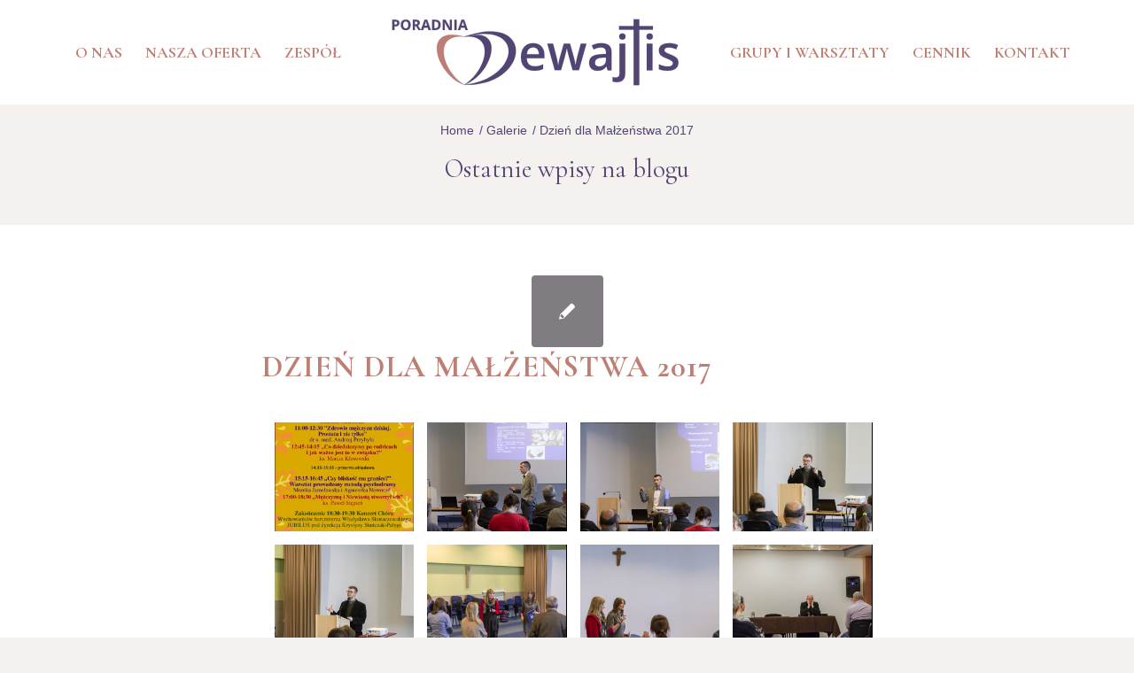

--- FILE ---
content_type: text/html; charset=UTF-8
request_url: https://dewajtis.pl/dzien-dla-malzenstwa-2017/
body_size: 10088
content:
<!DOCTYPE html>
<html lang="pl-PL" class="html_stretched responsive av-preloader-disabled av-default-lightbox  html_header_top html_logo_left html_main_nav_header html_menu_right html_besides html_large html_header_sticky html_header_shrinking_disabled html_mobile_menu_phone html_header_searchicon_disabled html_content_align_center html_header_unstick_top_disabled html_header_stretch_disabled html_minimal_header html_elegant-blog html_modern-blog html_av-overlay-side html_av-overlay-side-classic html_13 html_av-submenu-noclone html_entry_id_155 av-cookies-no-cookie-consent av-no-preview html_text_menu_active ">
<head>
<meta charset="UTF-8" />
<meta name="robots" content="index, follow" />


<!-- mobile setting -->
<meta name="viewport" content="width=device-width, initial-scale=1">

<!-- Scripts/CSS and wp_head hook -->
<title>Dzień dla Małżeństwa 2017 - Poradnia Dewajtis</title>
<meta name="robots" content="index, follow, max-snippet:-1, max-image-preview:large, max-video-preview:-1">
<link rel="canonical" href="https://dewajtis.pl/dzien-dla-malzenstwa-2017/">
<meta property="og:url" content="https://dewajtis.pl/dzien-dla-malzenstwa-2017/">
<meta property="og:site_name" content="Poradnia Dewajtis">
<meta property="og:locale" content="pl_PL">
<meta property="og:type" content="article">
<meta property="article:author" content="">
<meta property="article:publisher" content="">
<meta property="article:section" content="Galerie">
<meta property="og:title" content="Dzień dla Małżeństwa 2017 - Poradnia Dewajtis">
<meta property="fb:pages" content="">
<meta property="fb:admins" content="">
<meta property="fb:app_id" content="">
<meta name="twitter:card" content="summary">
<meta name="twitter:site" content="">
<meta name="twitter:creator" content="">
<meta name="twitter:title" content="Dzień dla Małżeństwa 2017 - Poradnia Dewajtis">

<!-- google webfont font replacement -->

			<script type='text/javascript'>

				(function() {
					
					/*	check if webfonts are disabled by user setting via cookie - or user must opt in.	*/
					var html = document.getElementsByTagName('html')[0];
					var cookie_check = html.className.indexOf('av-cookies-needs-opt-in') >= 0 || html.className.indexOf('av-cookies-can-opt-out') >= 0;
					var allow_continue = true;
					var silent_accept_cookie = html.className.indexOf('av-cookies-user-silent-accept') >= 0;

					if( cookie_check && ! silent_accept_cookie )
					{
						if( ! document.cookie.match(/aviaCookieConsent/) || html.className.indexOf('av-cookies-session-refused') >= 0 )
						{
							allow_continue = false;
						}
						else
						{
							if( ! document.cookie.match(/aviaPrivacyRefuseCookiesHideBar/) )
							{
								allow_continue = false;
							}
							else if( ! document.cookie.match(/aviaPrivacyEssentialCookiesEnabled/) )
							{
								allow_continue = false;
							}
							else if( document.cookie.match(/aviaPrivacyGoogleWebfontsDisabled/) )
							{
								allow_continue = false;
							}
						}
					}
					
					if( allow_continue )
					{
						var f = document.createElement('link');
					
						f.type 	= 'text/css';
						f.rel 	= 'stylesheet';
						f.href 	= '//fonts.googleapis.com/css?family=Cormorant+Garamond:300,400,700%7Cnull';
						f.id 	= 'avia-google-webfont';

						document.getElementsByTagName('head')[0].appendChild(f);
					}
				})();
			
			</script>
			<style id='wp-img-auto-sizes-contain-inline-css' type='text/css'>
img:is([sizes=auto i],[sizes^="auto," i]){contain-intrinsic-size:3000px 1500px}
/*# sourceURL=wp-img-auto-sizes-contain-inline-css */
</style>
<style id='wp-block-library-inline-css' type='text/css'>
:root{--wp-block-synced-color:#7a00df;--wp-block-synced-color--rgb:122,0,223;--wp-bound-block-color:var(--wp-block-synced-color);--wp-editor-canvas-background:#ddd;--wp-admin-theme-color:#007cba;--wp-admin-theme-color--rgb:0,124,186;--wp-admin-theme-color-darker-10:#006ba1;--wp-admin-theme-color-darker-10--rgb:0,107,160.5;--wp-admin-theme-color-darker-20:#005a87;--wp-admin-theme-color-darker-20--rgb:0,90,135;--wp-admin-border-width-focus:2px}@media (min-resolution:192dpi){:root{--wp-admin-border-width-focus:1.5px}}.wp-element-button{cursor:pointer}:root .has-very-light-gray-background-color{background-color:#eee}:root .has-very-dark-gray-background-color{background-color:#313131}:root .has-very-light-gray-color{color:#eee}:root .has-very-dark-gray-color{color:#313131}:root .has-vivid-green-cyan-to-vivid-cyan-blue-gradient-background{background:linear-gradient(135deg,#00d084,#0693e3)}:root .has-purple-crush-gradient-background{background:linear-gradient(135deg,#34e2e4,#4721fb 50%,#ab1dfe)}:root .has-hazy-dawn-gradient-background{background:linear-gradient(135deg,#faaca8,#dad0ec)}:root .has-subdued-olive-gradient-background{background:linear-gradient(135deg,#fafae1,#67a671)}:root .has-atomic-cream-gradient-background{background:linear-gradient(135deg,#fdd79a,#004a59)}:root .has-nightshade-gradient-background{background:linear-gradient(135deg,#330968,#31cdcf)}:root .has-midnight-gradient-background{background:linear-gradient(135deg,#020381,#2874fc)}:root{--wp--preset--font-size--normal:16px;--wp--preset--font-size--huge:42px}.has-regular-font-size{font-size:1em}.has-larger-font-size{font-size:2.625em}.has-normal-font-size{font-size:var(--wp--preset--font-size--normal)}.has-huge-font-size{font-size:var(--wp--preset--font-size--huge)}.has-text-align-center{text-align:center}.has-text-align-left{text-align:left}.has-text-align-right{text-align:right}.has-fit-text{white-space:nowrap!important}#end-resizable-editor-section{display:none}.aligncenter{clear:both}.items-justified-left{justify-content:flex-start}.items-justified-center{justify-content:center}.items-justified-right{justify-content:flex-end}.items-justified-space-between{justify-content:space-between}.screen-reader-text{border:0;clip-path:inset(50%);height:1px;margin:-1px;overflow:hidden;padding:0;position:absolute;width:1px;word-wrap:normal!important}.screen-reader-text:focus{background-color:#ddd;clip-path:none;color:#444;display:block;font-size:1em;height:auto;left:5px;line-height:normal;padding:15px 23px 14px;text-decoration:none;top:5px;width:auto;z-index:100000}html :where(.has-border-color){border-style:solid}html :where([style*=border-top-color]){border-top-style:solid}html :where([style*=border-right-color]){border-right-style:solid}html :where([style*=border-bottom-color]){border-bottom-style:solid}html :where([style*=border-left-color]){border-left-style:solid}html :where([style*=border-width]){border-style:solid}html :where([style*=border-top-width]){border-top-style:solid}html :where([style*=border-right-width]){border-right-style:solid}html :where([style*=border-bottom-width]){border-bottom-style:solid}html :where([style*=border-left-width]){border-left-style:solid}html :where(img[class*=wp-image-]){height:auto;max-width:100%}:where(figure){margin:0 0 1em}html :where(.is-position-sticky){--wp-admin--admin-bar--position-offset:var(--wp-admin--admin-bar--height,0px)}@media screen and (max-width:600px){html :where(.is-position-sticky){--wp-admin--admin-bar--position-offset:0px}}

/*# sourceURL=wp-block-library-inline-css */
</style><style id='global-styles-inline-css' type='text/css'>
:root{--wp--preset--aspect-ratio--square: 1;--wp--preset--aspect-ratio--4-3: 4/3;--wp--preset--aspect-ratio--3-4: 3/4;--wp--preset--aspect-ratio--3-2: 3/2;--wp--preset--aspect-ratio--2-3: 2/3;--wp--preset--aspect-ratio--16-9: 16/9;--wp--preset--aspect-ratio--9-16: 9/16;--wp--preset--color--black: #000000;--wp--preset--color--cyan-bluish-gray: #abb8c3;--wp--preset--color--white: #ffffff;--wp--preset--color--pale-pink: #f78da7;--wp--preset--color--vivid-red: #cf2e2e;--wp--preset--color--luminous-vivid-orange: #ff6900;--wp--preset--color--luminous-vivid-amber: #fcb900;--wp--preset--color--light-green-cyan: #7bdcb5;--wp--preset--color--vivid-green-cyan: #00d084;--wp--preset--color--pale-cyan-blue: #8ed1fc;--wp--preset--color--vivid-cyan-blue: #0693e3;--wp--preset--color--vivid-purple: #9b51e0;--wp--preset--gradient--vivid-cyan-blue-to-vivid-purple: linear-gradient(135deg,rgb(6,147,227) 0%,rgb(155,81,224) 100%);--wp--preset--gradient--light-green-cyan-to-vivid-green-cyan: linear-gradient(135deg,rgb(122,220,180) 0%,rgb(0,208,130) 100%);--wp--preset--gradient--luminous-vivid-amber-to-luminous-vivid-orange: linear-gradient(135deg,rgb(252,185,0) 0%,rgb(255,105,0) 100%);--wp--preset--gradient--luminous-vivid-orange-to-vivid-red: linear-gradient(135deg,rgb(255,105,0) 0%,rgb(207,46,46) 100%);--wp--preset--gradient--very-light-gray-to-cyan-bluish-gray: linear-gradient(135deg,rgb(238,238,238) 0%,rgb(169,184,195) 100%);--wp--preset--gradient--cool-to-warm-spectrum: linear-gradient(135deg,rgb(74,234,220) 0%,rgb(151,120,209) 20%,rgb(207,42,186) 40%,rgb(238,44,130) 60%,rgb(251,105,98) 80%,rgb(254,248,76) 100%);--wp--preset--gradient--blush-light-purple: linear-gradient(135deg,rgb(255,206,236) 0%,rgb(152,150,240) 100%);--wp--preset--gradient--blush-bordeaux: linear-gradient(135deg,rgb(254,205,165) 0%,rgb(254,45,45) 50%,rgb(107,0,62) 100%);--wp--preset--gradient--luminous-dusk: linear-gradient(135deg,rgb(255,203,112) 0%,rgb(199,81,192) 50%,rgb(65,88,208) 100%);--wp--preset--gradient--pale-ocean: linear-gradient(135deg,rgb(255,245,203) 0%,rgb(182,227,212) 50%,rgb(51,167,181) 100%);--wp--preset--gradient--electric-grass: linear-gradient(135deg,rgb(202,248,128) 0%,rgb(113,206,126) 100%);--wp--preset--gradient--midnight: linear-gradient(135deg,rgb(2,3,129) 0%,rgb(40,116,252) 100%);--wp--preset--font-size--small: 13px;--wp--preset--font-size--medium: 20px;--wp--preset--font-size--large: 36px;--wp--preset--font-size--x-large: 42px;--wp--preset--spacing--20: 0.44rem;--wp--preset--spacing--30: 0.67rem;--wp--preset--spacing--40: 1rem;--wp--preset--spacing--50: 1.5rem;--wp--preset--spacing--60: 2.25rem;--wp--preset--spacing--70: 3.38rem;--wp--preset--spacing--80: 5.06rem;--wp--preset--shadow--natural: 6px 6px 9px rgba(0, 0, 0, 0.2);--wp--preset--shadow--deep: 12px 12px 50px rgba(0, 0, 0, 0.4);--wp--preset--shadow--sharp: 6px 6px 0px rgba(0, 0, 0, 0.2);--wp--preset--shadow--outlined: 6px 6px 0px -3px rgb(255, 255, 255), 6px 6px rgb(0, 0, 0);--wp--preset--shadow--crisp: 6px 6px 0px rgb(0, 0, 0);}:where(.is-layout-flex){gap: 0.5em;}:where(.is-layout-grid){gap: 0.5em;}body .is-layout-flex{display: flex;}.is-layout-flex{flex-wrap: wrap;align-items: center;}.is-layout-flex > :is(*, div){margin: 0;}body .is-layout-grid{display: grid;}.is-layout-grid > :is(*, div){margin: 0;}:where(.wp-block-columns.is-layout-flex){gap: 2em;}:where(.wp-block-columns.is-layout-grid){gap: 2em;}:where(.wp-block-post-template.is-layout-flex){gap: 1.25em;}:where(.wp-block-post-template.is-layout-grid){gap: 1.25em;}.has-black-color{color: var(--wp--preset--color--black) !important;}.has-cyan-bluish-gray-color{color: var(--wp--preset--color--cyan-bluish-gray) !important;}.has-white-color{color: var(--wp--preset--color--white) !important;}.has-pale-pink-color{color: var(--wp--preset--color--pale-pink) !important;}.has-vivid-red-color{color: var(--wp--preset--color--vivid-red) !important;}.has-luminous-vivid-orange-color{color: var(--wp--preset--color--luminous-vivid-orange) !important;}.has-luminous-vivid-amber-color{color: var(--wp--preset--color--luminous-vivid-amber) !important;}.has-light-green-cyan-color{color: var(--wp--preset--color--light-green-cyan) !important;}.has-vivid-green-cyan-color{color: var(--wp--preset--color--vivid-green-cyan) !important;}.has-pale-cyan-blue-color{color: var(--wp--preset--color--pale-cyan-blue) !important;}.has-vivid-cyan-blue-color{color: var(--wp--preset--color--vivid-cyan-blue) !important;}.has-vivid-purple-color{color: var(--wp--preset--color--vivid-purple) !important;}.has-black-background-color{background-color: var(--wp--preset--color--black) !important;}.has-cyan-bluish-gray-background-color{background-color: var(--wp--preset--color--cyan-bluish-gray) !important;}.has-white-background-color{background-color: var(--wp--preset--color--white) !important;}.has-pale-pink-background-color{background-color: var(--wp--preset--color--pale-pink) !important;}.has-vivid-red-background-color{background-color: var(--wp--preset--color--vivid-red) !important;}.has-luminous-vivid-orange-background-color{background-color: var(--wp--preset--color--luminous-vivid-orange) !important;}.has-luminous-vivid-amber-background-color{background-color: var(--wp--preset--color--luminous-vivid-amber) !important;}.has-light-green-cyan-background-color{background-color: var(--wp--preset--color--light-green-cyan) !important;}.has-vivid-green-cyan-background-color{background-color: var(--wp--preset--color--vivid-green-cyan) !important;}.has-pale-cyan-blue-background-color{background-color: var(--wp--preset--color--pale-cyan-blue) !important;}.has-vivid-cyan-blue-background-color{background-color: var(--wp--preset--color--vivid-cyan-blue) !important;}.has-vivid-purple-background-color{background-color: var(--wp--preset--color--vivid-purple) !important;}.has-black-border-color{border-color: var(--wp--preset--color--black) !important;}.has-cyan-bluish-gray-border-color{border-color: var(--wp--preset--color--cyan-bluish-gray) !important;}.has-white-border-color{border-color: var(--wp--preset--color--white) !important;}.has-pale-pink-border-color{border-color: var(--wp--preset--color--pale-pink) !important;}.has-vivid-red-border-color{border-color: var(--wp--preset--color--vivid-red) !important;}.has-luminous-vivid-orange-border-color{border-color: var(--wp--preset--color--luminous-vivid-orange) !important;}.has-luminous-vivid-amber-border-color{border-color: var(--wp--preset--color--luminous-vivid-amber) !important;}.has-light-green-cyan-border-color{border-color: var(--wp--preset--color--light-green-cyan) !important;}.has-vivid-green-cyan-border-color{border-color: var(--wp--preset--color--vivid-green-cyan) !important;}.has-pale-cyan-blue-border-color{border-color: var(--wp--preset--color--pale-cyan-blue) !important;}.has-vivid-cyan-blue-border-color{border-color: var(--wp--preset--color--vivid-cyan-blue) !important;}.has-vivid-purple-border-color{border-color: var(--wp--preset--color--vivid-purple) !important;}.has-vivid-cyan-blue-to-vivid-purple-gradient-background{background: var(--wp--preset--gradient--vivid-cyan-blue-to-vivid-purple) !important;}.has-light-green-cyan-to-vivid-green-cyan-gradient-background{background: var(--wp--preset--gradient--light-green-cyan-to-vivid-green-cyan) !important;}.has-luminous-vivid-amber-to-luminous-vivid-orange-gradient-background{background: var(--wp--preset--gradient--luminous-vivid-amber-to-luminous-vivid-orange) !important;}.has-luminous-vivid-orange-to-vivid-red-gradient-background{background: var(--wp--preset--gradient--luminous-vivid-orange-to-vivid-red) !important;}.has-very-light-gray-to-cyan-bluish-gray-gradient-background{background: var(--wp--preset--gradient--very-light-gray-to-cyan-bluish-gray) !important;}.has-cool-to-warm-spectrum-gradient-background{background: var(--wp--preset--gradient--cool-to-warm-spectrum) !important;}.has-blush-light-purple-gradient-background{background: var(--wp--preset--gradient--blush-light-purple) !important;}.has-blush-bordeaux-gradient-background{background: var(--wp--preset--gradient--blush-bordeaux) !important;}.has-luminous-dusk-gradient-background{background: var(--wp--preset--gradient--luminous-dusk) !important;}.has-pale-ocean-gradient-background{background: var(--wp--preset--gradient--pale-ocean) !important;}.has-electric-grass-gradient-background{background: var(--wp--preset--gradient--electric-grass) !important;}.has-midnight-gradient-background{background: var(--wp--preset--gradient--midnight) !important;}.has-small-font-size{font-size: var(--wp--preset--font-size--small) !important;}.has-medium-font-size{font-size: var(--wp--preset--font-size--medium) !important;}.has-large-font-size{font-size: var(--wp--preset--font-size--large) !important;}.has-x-large-font-size{font-size: var(--wp--preset--font-size--x-large) !important;}
/*# sourceURL=global-styles-inline-css */
</style>

<style id='classic-theme-styles-inline-css' type='text/css'>
/*! This file is auto-generated */
.wp-block-button__link{color:#fff;background-color:#32373c;border-radius:9999px;box-shadow:none;text-decoration:none;padding:calc(.667em + 2px) calc(1.333em + 2px);font-size:1.125em}.wp-block-file__button{background:#32373c;color:#fff;text-decoration:none}
/*# sourceURL=/wp-includes/css/classic-themes.min.css */
</style>
<link rel='stylesheet' id='custom-css' href='https://dewajtis.pl/wp-content/themes/enfold-child/css/custom.css?ver=1.0.0' type='text/css' media='all' />
<link rel='stylesheet' id='avia-merged-styles-css' href='https://dewajtis.pl/wp-content/uploads/dynamic_avia/avia-merged-styles-f4d1ee495b510b05eed12d5955acf845---67fe7078ac0e1.css' type='text/css' media='all' />
<script type="text/javascript" src="https://dewajtis.pl/wp-includes/js/jquery/jquery.min.js?ver=3.7.1" id="jquery-core-js"></script>
<script type="text/javascript" src="https://dewajtis.pl/wp-includes/js/jquery/jquery-migrate.min.js?ver=3.4.1" id="jquery-migrate-js"></script>
<link rel='shortlink' href='https://dewajtis.pl/?p=155' />
<!--[if lt IE 9]><script src="https://dewajtis.pl/wp-content/themes/enfold/js/html5shiv.js"></script><![endif]-->
<link rel="icon" href="https://dewajtis.pl/wp-content/uploads/2024/09/favicon.png" type="image/png">

<!-- To speed up the rendering and to display the site as fast as possible to the user we include some styles and scripts for above the fold content inline -->
<script type="text/javascript">'use strict';var avia_is_mobile=!1;if(/Android|webOS|iPhone|iPad|iPod|BlackBerry|IEMobile|Opera Mini/i.test(navigator.userAgent)&&'ontouchstart' in document.documentElement){avia_is_mobile=!0;document.documentElement.className+=' avia_mobile '}
else{document.documentElement.className+=' avia_desktop '};document.documentElement.className+=' js_active ';(function(){var e=['-webkit-','-moz-','-ms-',''],n='';for(var t in e){if(e[t]+'transform' in document.documentElement.style){document.documentElement.className+=' avia_transform ';n=e[t]+'transform'};if(e[t]+'perspective' in document.documentElement.style)document.documentElement.className+=' avia_transform3d '};if(typeof document.getElementsByClassName=='function'&&typeof document.documentElement.getBoundingClientRect=='function'&&avia_is_mobile==!1){if(n&&window.innerHeight>0){setTimeout(function(){var e=0,o={},a=0,t=document.getElementsByClassName('av-parallax'),i=window.pageYOffset||document.documentElement.scrollTop;for(e=0;e<t.length;e++){t[e].style.top='0px';o=t[e].getBoundingClientRect();a=Math.ceil((window.innerHeight+i-o.top)*0.3);t[e].style[n]='translate(0px, '+a+'px)';t[e].style.top='auto';t[e].className+=' enabled-parallax '}},50)}}})();</script><style type='text/css'>
@font-face {font-family: 'entypo-fontello'; font-weight: normal; font-style: normal; font-display: auto;
src: url('https://dewajtis.pl/wp-content/themes/enfold/config-templatebuilder/avia-template-builder/assets/fonts/entypo-fontello.woff2') format('woff2'),
url('https://dewajtis.pl/wp-content/themes/enfold/config-templatebuilder/avia-template-builder/assets/fonts/entypo-fontello.woff') format('woff'),
url('https://dewajtis.pl/wp-content/themes/enfold/config-templatebuilder/avia-template-builder/assets/fonts/entypo-fontello.ttf') format('truetype'), 
url('https://dewajtis.pl/wp-content/themes/enfold/config-templatebuilder/avia-template-builder/assets/fonts/entypo-fontello.svg#entypo-fontello') format('svg'),
url('https://dewajtis.pl/wp-content/themes/enfold/config-templatebuilder/avia-template-builder/assets/fonts/entypo-fontello.eot'),
url('https://dewajtis.pl/wp-content/themes/enfold/config-templatebuilder/avia-template-builder/assets/fonts/entypo-fontello.eot?#iefix') format('embedded-opentype');
} #top .avia-font-entypo-fontello, body .avia-font-entypo-fontello, html body [data-av_iconfont='entypo-fontello']:before{ font-family: 'entypo-fontello'; }
</style>

<!--
Debugging Info for Theme support: 

Theme: Enfold
Version: 4.8.6.2
Installed: enfold
AviaFramework Version: 5.0
AviaBuilder Version: 4.8
aviaElementManager Version: 1.0.1
- - - - - - - - - - -
ChildTheme: Enfold Child
ChildTheme Version: 1.0
ChildTheme Installed: enfold

ML:1000-PU:24-PLA:5
WP:6.9
Compress: CSS:all theme files - JS:all theme files
Updates: disabled
PLAu:4
-->
</head>




<body data-rsssl=1 id="top" class="wp-singular post-template-default single single-post postid-155 single-format-standard wp-theme-enfold wp-child-theme-enfold-child  rtl_columns stretched cormorant_garamond null sidebar_shadow avia-responsive-images-support" itemscope="itemscope" itemtype="https://schema.org/WebPage" >

	
	<div id='wrap_all'>

	
<header id='header' class='all_colors header_color light_bg_color  av_header_top av_logo_left av_main_nav_header av_menu_right av_besides av_large av_header_sticky av_header_shrinking_disabled av_header_stretch_disabled av_mobile_menu_phone av_header_searchicon_disabled av_header_unstick_top_disabled av_minimal_header av_bottom_nav_disabled  av_header_border_disabled'  role="banner" itemscope="itemscope" itemtype="https://schema.org/WPHeader" >

		<div  id='header_main' class='container_wrap container_wrap_logo'>
	
        <div class='container av-logo-container'><div class='inner-container'><span class='logo'><a href='https://dewajtis.pl/'><img src="https://dewajtis.pl/wp-content/uploads/2024/09/dewajtis-logo-2.svg" height="100" width="300" alt='Poradnia Dewajtis' title='dewajtis-logo-2' /></a></span><nav class='main_menu' data-selectname='Wybierz stornę'  role="navigation" itemscope="itemscope" itemtype="https://schema.org/SiteNavigationElement" ><div class="avia-menu av-main-nav-wrap"><ul id="avia-menu" class="menu av-main-nav"><li id="menu-item-794" class="menu-item menu-item-type-post_type menu-item-object-page menu-item-top-level menu-item-top-level-1"><a href="https://dewajtis.pl/o-nas/" itemprop="url"><span class="avia-bullet"></span><span class="avia-menu-text">O nas</span><span class="avia-menu-fx"><span class="avia-arrow-wrap"><span class="avia-arrow"></span></span></span></a></li>
<li id="menu-item-792" class="menu-item menu-item-type-post_type menu-item-object-page menu-item-top-level menu-item-top-level-2"><a href="https://dewajtis.pl/nasza-oferta/" itemprop="url"><span class="avia-bullet"></span><span class="avia-menu-text">Nasza oferta</span><span class="avia-menu-fx"><span class="avia-arrow-wrap"><span class="avia-arrow"></span></span></span></a></li>
<li id="menu-item-793" class="menu-item menu-item-type-post_type menu-item-object-page menu-item-mega-parent  menu-item-top-level menu-item-top-level-3"><a href="https://dewajtis.pl/zespol-poradni-dewajtis/" itemprop="url"><span class="avia-bullet"></span><span class="avia-menu-text">Zespół</span><span class="avia-menu-fx"><span class="avia-arrow-wrap"><span class="avia-arrow"></span></span></span></a></li>
<li class="av-burger-menu-main menu-item-avia-special ">
	        			<a href="#" aria-label="Menu" aria-hidden="false">
							<span class="av-hamburger av-hamburger--spin av-js-hamburger">
								<span class="av-hamburger-box">
						          <span class="av-hamburger-inner"></span>
						          <strong>Menu</strong>
								</span>
							</span>
							<span class="avia_hidden_link_text">Menu</span>
						</a>
	        		   </li></ul></div></nav><nav class='main_menu main_menu_2' data-selectname='Wybierz stornę'  role="navigation" itemscope="itemscope" itemtype="https://schema.org/SiteNavigationElement" ><div class="avia4-menu av-main-nav-wrap"><ul id="avia4-menu" class="menu av-main-nav"><li id="menu-item-796" class="menu-item menu-item-type-post_type menu-item-object-page menu-item-top-level menu-item-top-level-1"><a href="https://dewajtis.pl/stale-grupy-i-warsztaty-w-poradni-dewajtis/" itemprop="url"><span class="avia-bullet"></span><span class="avia-menu-text">Grupy i warsztaty</span><span class="avia-menu-fx"><span class="avia-arrow-wrap"><span class="avia-arrow"></span></span></span></a></li>
<li id="menu-item-795" class="menu-item menu-item-type-post_type menu-item-object-page menu-item-top-level menu-item-top-level-2"><a href="https://dewajtis.pl/cennik/" itemprop="url"><span class="avia-bullet"></span><span class="avia-menu-text">Cennik</span><span class="avia-menu-fx"><span class="avia-arrow-wrap"><span class="avia-arrow"></span></span></span></a></li>
<li id="menu-item-797" class="menu-item menu-item-type-post_type menu-item-object-page menu-item-top-level menu-item-top-level-3"><a href="https://dewajtis.pl/kontakt/" itemprop="url"><span class="avia-bullet"></span><span class="avia-menu-text">Kontakt</span><span class="avia-menu-fx"><span class="avia-arrow-wrap"><span class="avia-arrow"></span></span></span></a></li>
</ul></div></div> </div> 
		<!-- end container_wrap-->
		</div>
<div id="avia_alternate_menu_container" style="display: none;"><nav class='main_menu' data-selectname='Wybierz stornę'  role="navigation" itemscope="itemscope" itemtype="https://schema.org/SiteNavigationElement" ><div class="avia_alternate_menu av-main-nav-wrap"><ul id="avia_alternate_menu" class="menu av-main-nav"><li id="menu-item-955" class="menu-item menu-item-type-post_type menu-item-object-page menu-item-top-level menu-item-top-level-1"><a href="https://dewajtis.pl/o-nas/" itemprop="url"><span class="avia-bullet"></span><span class="avia-menu-text">O nas</span><span class="avia-menu-fx"><span class="avia-arrow-wrap"><span class="avia-arrow"></span></span></span></a></li>
<li id="menu-item-954" class="menu-item menu-item-type-post_type menu-item-object-page menu-item-top-level menu-item-top-level-2"><a href="https://dewajtis.pl/nasza-oferta/" itemprop="url"><span class="avia-bullet"></span><span class="avia-menu-text">Nasza oferta</span><span class="avia-menu-fx"><span class="avia-arrow-wrap"><span class="avia-arrow"></span></span></span></a></li>
<li id="menu-item-956" class="menu-item menu-item-type-post_type menu-item-object-page menu-item-top-level menu-item-top-level-3"><a href="https://dewajtis.pl/zespol-poradni-dewajtis/" itemprop="url"><span class="avia-bullet"></span><span class="avia-menu-text">Zespół</span><span class="avia-menu-fx"><span class="avia-arrow-wrap"><span class="avia-arrow"></span></span></span></a></li>
<li id="menu-item-957" class="menu-item menu-item-type-post_type menu-item-object-page menu-item-top-level menu-item-top-level-4"><a href="https://dewajtis.pl/stale-grupy-i-warsztaty-w-poradni-dewajtis/" itemprop="url"><span class="avia-bullet"></span><span class="avia-menu-text">Gupy i warsztaty</span><span class="avia-menu-fx"><span class="avia-arrow-wrap"><span class="avia-arrow"></span></span></span></a></li>
<li id="menu-item-958" class="menu-item menu-item-type-post_type menu-item-object-page menu-item-top-level menu-item-top-level-5"><a href="https://dewajtis.pl/cennik/" itemprop="url"><span class="avia-bullet"></span><span class="avia-menu-text">Cennik</span><span class="avia-menu-fx"><span class="avia-arrow-wrap"><span class="avia-arrow"></span></span></span></a></li>
<li id="menu-item-959" class="menu-item menu-item-type-post_type menu-item-object-page menu-item-top-level menu-item-top-level-6"><a href="https://dewajtis.pl/kontakt/" itemprop="url"><span class="avia-bullet"></span><span class="avia-menu-text">Kontakt</span><span class="avia-menu-fx"><span class="avia-arrow-wrap"><span class="avia-arrow"></span></span></span></a></li>
</ul></div></nav></div>		<div class='header_bg'></div>

<!-- end header -->
</header>
		
	<div id='main' class='all_colors' data-scroll-offset='116'>

	<div class='stretch_full container_wrap alternate_color light_bg_color title_container'><div class='container'><strong class='main-title entry-title '><a href='https://dewajtis.pl/' rel='bookmark' title='Permanent Link: Ostatnie wpisy na blogu'  itemprop="headline" >Ostatnie wpisy na blogu</a></strong><div class="breadcrumb breadcrumbs avia-breadcrumbs"><div class="breadcrumb-trail" ><span class="trail-before"><span class="breadcrumb-title">Jesteś tutaj:</span></span> <span  itemscope="itemscope" itemtype="https://schema.org/BreadcrumbList" ><span  itemscope="itemscope" itemtype="https://schema.org/ListItem" itemprop="itemListElement" ><a itemprop="url" href="https://dewajtis.pl" title="Poradnia Dewajtis" rel="home" class="trail-begin"><span itemprop="name">Home</span></a><span itemprop="position" class="hidden">1</span></span></span> <span class="sep">/</span> <span  itemscope="itemscope" itemtype="https://schema.org/BreadcrumbList" ><span  itemscope="itemscope" itemtype="https://schema.org/ListItem" itemprop="itemListElement" ><a itemprop="url" href="https://dewajtis.pl/category/galerie/"><span itemprop="name">Galerie</span></a><span itemprop="position" class="hidden">2</span></span></span> <span class="sep">/</span> <span class="trail-end">Dzień dla Małżeństwa 2017</span></div></div></div></div>
		<div class='container_wrap container_wrap_first main_color fullsize'>

			<div class='container template-blog template-single-blog '>

				<main class='content units av-content-full alpha  av-blog-meta-author-disabled av-blog-meta-comments-disabled av-blog-meta-category-disabled av-blog-meta-date-disabled av-blog-meta-html-info-disabled av-blog-meta-tag-disabled'  role="main" itemscope="itemscope" itemtype="https://schema.org/Blog" >

                    <article class='post-entry post-entry-type-standard post-entry-155 post-loop-1 post-parity-odd post-entry-last single-small  post-155 post type-post status-publish format-standard hentry category-galerie'  itemscope="itemscope" itemtype="https://schema.org/BlogPosting" itemprop="blogPost" ><div class='blog-meta'><a href="" class='small-preview'  title="Dzień dla Małżeństwa 2017"   itemprop="image" itemscope="itemscope" itemtype="https://schema.org/ImageObject" ><span class="iconfont" aria-hidden='true' data-av_icon='' data-av_iconfont='entypo-fontello'></span></a></div><div class='entry-content-wrapper clearfix standard-content'><header class="entry-content-header"><div class="av-heading-wrapper"><h1 class='post-title entry-title '  itemprop="headline" ><a href='https://dewajtis.pl/dzien-dla-malzenstwa-2017/' rel='bookmark' title='Permanent Link: Dzień dla Małżeństwa 2017'>Dzień dla Małżeństwa 2017<span class='post-format-icon minor-meta'></span></a></h1><span class="blog-categories minor-meta"><a href="https://dewajtis.pl/category/galerie/" rel="tag">Galerie</a> </span></div></header><span class="av-vertical-delimiter"></span><div class="entry-content"  itemprop="text" ><div id='av-masonry-1' class='av-masonry av-av_masonry_gallery-2aa5ea73a7b371247acdd7c48e93677f noHover av-fixed-size av-large-gap av-hover-overlay- av-masonry-animation-active av-masonry-col-automatic av-caption-always av-caption-style- av-masonry-gallery   '><div class="av-masonry-container isotope av-js-disabled"><div class='av-masonry-entry isotope-item av-masonry-item-no-image '></div><a href="https://dewajtis.pl/wp-content/uploads/2021/10/dewajtis-1.jpg" data-srcset="https://dewajtis.pl/wp-content/uploads/2021/10/dewajtis-1.jpg 728w, https://dewajtis.pl/wp-content/uploads/2021/10/dewajtis-1-218x300.jpg 218w, https://dewajtis.pl/wp-content/uploads/2021/10/dewajtis-1-513x705.jpg 513w" data-sizes="(max-width: 728px) 100vw, 728px"  aria-label="image Dewajtis-1"  id='av-masonry-1-item-156' data-av-masonry-item='156' class='av-masonry-entry isotope-item post-156 attachment type-attachment status-inherit hentry  av-masonry-item-with-image' title="Dewajtis-1" alt=""   itemprop="thumbnailUrl" ><div class='av-inner-masonry-sizer'></div><figure class='av-inner-masonry main_color'><div class="av-masonry-outerimage-container"><div class='av-masonry-image-container' style="background-image: url(https://dewajtis.pl/wp-content/uploads/2021/10/dewajtis-1-513x705.jpg);"  title="Dewajtis-1"  ></div></div></figure></a><!--end av-masonry entry--><a href="https://dewajtis.pl/wp-content/uploads/2021/10/dewajtis-2-1030x687.jpg" data-srcset="https://dewajtis.pl/wp-content/uploads/2021/10/dewajtis-2-1030x687.jpg 1030w, https://dewajtis.pl/wp-content/uploads/2021/10/dewajtis-2-300x200.jpg 300w, https://dewajtis.pl/wp-content/uploads/2021/10/dewajtis-2-768x512.jpg 768w, https://dewajtis.pl/wp-content/uploads/2021/10/dewajtis-2-1500x1000.jpg 1500w, https://dewajtis.pl/wp-content/uploads/2021/10/dewajtis-2-705x470.jpg 705w, https://dewajtis.pl/wp-content/uploads/2021/10/dewajtis-2.jpg 1536w" data-sizes="(max-width: 1030px) 100vw, 1030px"  aria-label="image Dewajtis-2"  id='av-masonry-1-item-157' data-av-masonry-item='157' class='av-masonry-entry isotope-item post-157 attachment type-attachment status-inherit hentry  av-masonry-item-with-image' title="Dewajtis-2" alt=""   itemprop="thumbnailUrl" ><div class='av-inner-masonry-sizer'></div><figure class='av-inner-masonry main_color'><div class="av-masonry-outerimage-container"><div class='av-masonry-image-container' style="background-image: url(https://dewajtis.pl/wp-content/uploads/2021/10/dewajtis-2-705x470.jpg);"  title="Dewajtis-2"  ></div></div></figure></a><!--end av-masonry entry--><a href="https://dewajtis.pl/wp-content/uploads/2021/10/dewajtis-3-1030x687.jpg" data-srcset="https://dewajtis.pl/wp-content/uploads/2021/10/dewajtis-3-1030x687.jpg 1030w, https://dewajtis.pl/wp-content/uploads/2021/10/dewajtis-3-300x200.jpg 300w, https://dewajtis.pl/wp-content/uploads/2021/10/dewajtis-3-768x512.jpg 768w, https://dewajtis.pl/wp-content/uploads/2021/10/dewajtis-3-1500x1000.jpg 1500w, https://dewajtis.pl/wp-content/uploads/2021/10/dewajtis-3-705x470.jpg 705w, https://dewajtis.pl/wp-content/uploads/2021/10/dewajtis-3.jpg 1536w" data-sizes="(max-width: 1030px) 100vw, 1030px"  aria-label="image Dewajtis-3"  id='av-masonry-1-item-158' data-av-masonry-item='158' class='av-masonry-entry isotope-item post-158 attachment type-attachment status-inherit hentry  av-masonry-item-with-image' title="Dewajtis-3" alt=""   itemprop="thumbnailUrl" ><div class='av-inner-masonry-sizer'></div><figure class='av-inner-masonry main_color'><div class="av-masonry-outerimage-container"><div class='av-masonry-image-container' style="background-image: url(https://dewajtis.pl/wp-content/uploads/2021/10/dewajtis-3-705x470.jpg);"  title="Dewajtis-3"  ></div></div></figure></a><!--end av-masonry entry--><a href="https://dewajtis.pl/wp-content/uploads/2021/10/dewajtis-4-1030x687.jpg" data-srcset="https://dewajtis.pl/wp-content/uploads/2021/10/dewajtis-4-1030x687.jpg 1030w, https://dewajtis.pl/wp-content/uploads/2021/10/dewajtis-4-300x200.jpg 300w, https://dewajtis.pl/wp-content/uploads/2021/10/dewajtis-4-768x512.jpg 768w, https://dewajtis.pl/wp-content/uploads/2021/10/dewajtis-4-1500x1000.jpg 1500w, https://dewajtis.pl/wp-content/uploads/2021/10/dewajtis-4-705x470.jpg 705w, https://dewajtis.pl/wp-content/uploads/2021/10/dewajtis-4.jpg 1536w" data-sizes="(max-width: 1030px) 100vw, 1030px"  aria-label="image Dewajtis-4"  id='av-masonry-1-item-159' data-av-masonry-item='159' class='av-masonry-entry isotope-item post-159 attachment type-attachment status-inherit hentry  av-masonry-item-with-image' title="Dewajtis-4" alt=""   itemprop="thumbnailUrl" ><div class='av-inner-masonry-sizer'></div><figure class='av-inner-masonry main_color'><div class="av-masonry-outerimage-container"><div class='av-masonry-image-container' style="background-image: url(https://dewajtis.pl/wp-content/uploads/2021/10/dewajtis-4-705x470.jpg);"  title="Dewajtis-4"  ></div></div></figure></a><!--end av-masonry entry--><a href="https://dewajtis.pl/wp-content/uploads/2021/10/dewajtis-5-1030x687.jpg" data-srcset="https://dewajtis.pl/wp-content/uploads/2021/10/dewajtis-5-1030x687.jpg 1030w, https://dewajtis.pl/wp-content/uploads/2021/10/dewajtis-5-300x200.jpg 300w, https://dewajtis.pl/wp-content/uploads/2021/10/dewajtis-5-768x512.jpg 768w, https://dewajtis.pl/wp-content/uploads/2021/10/dewajtis-5-1500x1000.jpg 1500w, https://dewajtis.pl/wp-content/uploads/2021/10/dewajtis-5-705x470.jpg 705w, https://dewajtis.pl/wp-content/uploads/2021/10/dewajtis-5.jpg 1536w" data-sizes="(max-width: 1030px) 100vw, 1030px"  aria-label="image Dewajtis-5"  id='av-masonry-1-item-160' data-av-masonry-item='160' class='av-masonry-entry isotope-item post-160 attachment type-attachment status-inherit hentry  av-masonry-item-with-image' title="Dewajtis-5" alt=""   itemprop="thumbnailUrl" ><div class='av-inner-masonry-sizer'></div><figure class='av-inner-masonry main_color'><div class="av-masonry-outerimage-container"><div class='av-masonry-image-container' style="background-image: url(https://dewajtis.pl/wp-content/uploads/2021/10/dewajtis-5-705x470.jpg);"  title="Dewajtis-5"  ></div></div></figure></a><!--end av-masonry entry--><a href="https://dewajtis.pl/wp-content/uploads/2021/10/dewajtis-6-1030x687.jpg" data-srcset="https://dewajtis.pl/wp-content/uploads/2021/10/dewajtis-6-1030x687.jpg 1030w, https://dewajtis.pl/wp-content/uploads/2021/10/dewajtis-6-300x200.jpg 300w, https://dewajtis.pl/wp-content/uploads/2021/10/dewajtis-6-768x512.jpg 768w, https://dewajtis.pl/wp-content/uploads/2021/10/dewajtis-6-1500x1000.jpg 1500w, https://dewajtis.pl/wp-content/uploads/2021/10/dewajtis-6-705x470.jpg 705w, https://dewajtis.pl/wp-content/uploads/2021/10/dewajtis-6.jpg 1536w" data-sizes="(max-width: 1030px) 100vw, 1030px"  aria-label="image Dewajtis-6"  id='av-masonry-1-item-161' data-av-masonry-item='161' class='av-masonry-entry isotope-item post-161 attachment type-attachment status-inherit hentry  av-masonry-item-with-image' title="Dewajtis-6" alt=""   itemprop="thumbnailUrl" ><div class='av-inner-masonry-sizer'></div><figure class='av-inner-masonry main_color'><div class="av-masonry-outerimage-container"><div class='av-masonry-image-container' style="background-image: url(https://dewajtis.pl/wp-content/uploads/2021/10/dewajtis-6-705x470.jpg);"  title="Dewajtis-6"  ></div></div></figure></a><!--end av-masonry entry--><a href="https://dewajtis.pl/wp-content/uploads/2021/10/dewajtis-7-1030x687.jpg" data-srcset="https://dewajtis.pl/wp-content/uploads/2021/10/dewajtis-7-1030x687.jpg 1030w, https://dewajtis.pl/wp-content/uploads/2021/10/dewajtis-7-300x200.jpg 300w, https://dewajtis.pl/wp-content/uploads/2021/10/dewajtis-7-768x512.jpg 768w, https://dewajtis.pl/wp-content/uploads/2021/10/dewajtis-7-1500x1000.jpg 1500w, https://dewajtis.pl/wp-content/uploads/2021/10/dewajtis-7-705x470.jpg 705w, https://dewajtis.pl/wp-content/uploads/2021/10/dewajtis-7.jpg 1536w" data-sizes="(max-width: 1030px) 100vw, 1030px"  aria-label="image Dewajtis-7"  id='av-masonry-1-item-162' data-av-masonry-item='162' class='av-masonry-entry isotope-item post-162 attachment type-attachment status-inherit hentry  av-masonry-item-with-image' title="Dewajtis-7" alt=""   itemprop="thumbnailUrl" ><div class='av-inner-masonry-sizer'></div><figure class='av-inner-masonry main_color'><div class="av-masonry-outerimage-container"><div class='av-masonry-image-container' style="background-image: url(https://dewajtis.pl/wp-content/uploads/2021/10/dewajtis-7-705x470.jpg);"  title="Dewajtis-7"  ></div></div></figure></a><!--end av-masonry entry--><a href="https://dewajtis.pl/wp-content/uploads/2021/10/dewajtis-8-1030x687.jpg" data-srcset="https://dewajtis.pl/wp-content/uploads/2021/10/dewajtis-8-1030x687.jpg 1030w, https://dewajtis.pl/wp-content/uploads/2021/10/dewajtis-8-300x200.jpg 300w, https://dewajtis.pl/wp-content/uploads/2021/10/dewajtis-8-768x512.jpg 768w, https://dewajtis.pl/wp-content/uploads/2021/10/dewajtis-8-1500x1000.jpg 1500w, https://dewajtis.pl/wp-content/uploads/2021/10/dewajtis-8-705x470.jpg 705w, https://dewajtis.pl/wp-content/uploads/2021/10/dewajtis-8.jpg 1536w" data-sizes="(max-width: 1030px) 100vw, 1030px"  aria-label="image Dewajtis-8"  id='av-masonry-1-item-163' data-av-masonry-item='163' class='av-masonry-entry isotope-item post-163 attachment type-attachment status-inherit hentry  av-masonry-item-with-image' title="Dewajtis-8" alt=""   itemprop="thumbnailUrl" ><div class='av-inner-masonry-sizer'></div><figure class='av-inner-masonry main_color'><div class="av-masonry-outerimage-container"><div class='av-masonry-image-container' style="background-image: url(https://dewajtis.pl/wp-content/uploads/2021/10/dewajtis-8-705x470.jpg);"  title="Dewajtis-8"  ></div></div></figure></a><!--end av-masonry entry--><a href="https://dewajtis.pl/wp-content/uploads/2021/10/dewajtis-9-1030x687.jpg" data-srcset="https://dewajtis.pl/wp-content/uploads/2021/10/dewajtis-9-1030x687.jpg 1030w, https://dewajtis.pl/wp-content/uploads/2021/10/dewajtis-9-300x200.jpg 300w, https://dewajtis.pl/wp-content/uploads/2021/10/dewajtis-9-768x512.jpg 768w, https://dewajtis.pl/wp-content/uploads/2021/10/dewajtis-9-1500x1000.jpg 1500w, https://dewajtis.pl/wp-content/uploads/2021/10/dewajtis-9-705x470.jpg 705w, https://dewajtis.pl/wp-content/uploads/2021/10/dewajtis-9.jpg 1536w" data-sizes="(max-width: 1030px) 100vw, 1030px"  aria-label="image Dewajtis-9"  id='av-masonry-1-item-164' data-av-masonry-item='164' class='av-masonry-entry isotope-item post-164 attachment type-attachment status-inherit hentry  av-masonry-item-with-image' title="Dewajtis-9" alt=""   itemprop="thumbnailUrl" ><div class='av-inner-masonry-sizer'></div><figure class='av-inner-masonry main_color'><div class="av-masonry-outerimage-container"><div class='av-masonry-image-container' style="background-image: url(https://dewajtis.pl/wp-content/uploads/2021/10/dewajtis-9-705x470.jpg);"  title="Dewajtis-9"  ></div></div></figure></a><!--end av-masonry entry--><a href="https://dewajtis.pl/wp-content/uploads/2021/10/dewajtis-10-1030x687.jpg" data-srcset="https://dewajtis.pl/wp-content/uploads/2021/10/dewajtis-10-1030x687.jpg 1030w, https://dewajtis.pl/wp-content/uploads/2021/10/dewajtis-10-300x200.jpg 300w, https://dewajtis.pl/wp-content/uploads/2021/10/dewajtis-10-768x512.jpg 768w, https://dewajtis.pl/wp-content/uploads/2021/10/dewajtis-10-1500x1000.jpg 1500w, https://dewajtis.pl/wp-content/uploads/2021/10/dewajtis-10-705x470.jpg 705w, https://dewajtis.pl/wp-content/uploads/2021/10/dewajtis-10.jpg 1536w" data-sizes="(max-width: 1030px) 100vw, 1030px"  aria-label="image Dewajtis-10"  id='av-masonry-1-item-165' data-av-masonry-item='165' class='av-masonry-entry isotope-item post-165 attachment type-attachment status-inherit hentry  av-masonry-item-with-image' title="Dewajtis-10" alt=""   itemprop="thumbnailUrl" ><div class='av-inner-masonry-sizer'></div><figure class='av-inner-masonry main_color'><div class="av-masonry-outerimage-container"><div class='av-masonry-image-container' style="background-image: url(https://dewajtis.pl/wp-content/uploads/2021/10/dewajtis-10-705x470.jpg);"  title="Dewajtis-10"  ></div></div></figure></a><!--end av-masonry entry--><a href="https://dewajtis.pl/wp-content/uploads/2021/10/dewajtis-11-1030x687.jpg" data-srcset="https://dewajtis.pl/wp-content/uploads/2021/10/dewajtis-11-1030x687.jpg 1030w, https://dewajtis.pl/wp-content/uploads/2021/10/dewajtis-11-300x200.jpg 300w, https://dewajtis.pl/wp-content/uploads/2021/10/dewajtis-11-768x512.jpg 768w, https://dewajtis.pl/wp-content/uploads/2021/10/dewajtis-11-1500x1000.jpg 1500w, https://dewajtis.pl/wp-content/uploads/2021/10/dewajtis-11-705x470.jpg 705w, https://dewajtis.pl/wp-content/uploads/2021/10/dewajtis-11.jpg 1536w" data-sizes="(max-width: 1030px) 100vw, 1030px"  aria-label="image Dewajtis-11"  id='av-masonry-1-item-166' data-av-masonry-item='166' class='av-masonry-entry isotope-item post-166 attachment type-attachment status-inherit hentry  av-masonry-item-with-image' title="Dewajtis-11" alt=""   itemprop="thumbnailUrl" ><div class='av-inner-masonry-sizer'></div><figure class='av-inner-masonry main_color'><div class="av-masonry-outerimage-container"><div class='av-masonry-image-container' style="background-image: url(https://dewajtis.pl/wp-content/uploads/2021/10/dewajtis-11-705x470.jpg);"  title="Dewajtis-11"  ></div></div></figure></a><!--end av-masonry entry--><a href="https://dewajtis.pl/wp-content/uploads/2021/10/dewajtis-12-1030x687.jpg" data-srcset="https://dewajtis.pl/wp-content/uploads/2021/10/dewajtis-12-1030x687.jpg 1030w, https://dewajtis.pl/wp-content/uploads/2021/10/dewajtis-12-300x200.jpg 300w, https://dewajtis.pl/wp-content/uploads/2021/10/dewajtis-12-768x512.jpg 768w, https://dewajtis.pl/wp-content/uploads/2021/10/dewajtis-12-1500x1000.jpg 1500w, https://dewajtis.pl/wp-content/uploads/2021/10/dewajtis-12-705x470.jpg 705w, https://dewajtis.pl/wp-content/uploads/2021/10/dewajtis-12.jpg 1536w" data-sizes="(max-width: 1030px) 100vw, 1030px"  aria-label="image Dewajtis-12"  id='av-masonry-1-item-167' data-av-masonry-item='167' class='av-masonry-entry isotope-item post-167 attachment type-attachment status-inherit hentry  av-masonry-item-with-image' title="Dewajtis-12" alt=""   itemprop="thumbnailUrl" ><div class='av-inner-masonry-sizer'></div><figure class='av-inner-masonry main_color'><div class="av-masonry-outerimage-container"><div class='av-masonry-image-container' style="background-image: url(https://dewajtis.pl/wp-content/uploads/2021/10/dewajtis-12-705x470.jpg);"  title="Dewajtis-12"  ></div></div></figure></a><!--end av-masonry entry--><a href="https://dewajtis.pl/wp-content/uploads/2021/10/dewajtis-13-1030x687.jpg" data-srcset="https://dewajtis.pl/wp-content/uploads/2021/10/dewajtis-13-1030x687.jpg 1030w, https://dewajtis.pl/wp-content/uploads/2021/10/dewajtis-13-300x200.jpg 300w, https://dewajtis.pl/wp-content/uploads/2021/10/dewajtis-13-768x512.jpg 768w, https://dewajtis.pl/wp-content/uploads/2021/10/dewajtis-13-1500x1000.jpg 1500w, https://dewajtis.pl/wp-content/uploads/2021/10/dewajtis-13-705x470.jpg 705w, https://dewajtis.pl/wp-content/uploads/2021/10/dewajtis-13.jpg 1536w" data-sizes="(max-width: 1030px) 100vw, 1030px"  aria-label="image Dewajtis-13"  id='av-masonry-1-item-168' data-av-masonry-item='168' class='av-masonry-entry isotope-item post-168 attachment type-attachment status-inherit hentry  av-masonry-item-with-image' title="Dewajtis-13" alt=""   itemprop="thumbnailUrl" ><div class='av-inner-masonry-sizer'></div><figure class='av-inner-masonry main_color'><div class="av-masonry-outerimage-container"><div class='av-masonry-image-container' style="background-image: url(https://dewajtis.pl/wp-content/uploads/2021/10/dewajtis-13-705x470.jpg);"  title="Dewajtis-13"  ></div></div></figure></a><!--end av-masonry entry--><a href="https://dewajtis.pl/wp-content/uploads/2021/10/dewajtis-14-1030x687.jpg" data-srcset="https://dewajtis.pl/wp-content/uploads/2021/10/dewajtis-14-1030x687.jpg 1030w, https://dewajtis.pl/wp-content/uploads/2021/10/dewajtis-14-300x200.jpg 300w, https://dewajtis.pl/wp-content/uploads/2021/10/dewajtis-14-768x512.jpg 768w, https://dewajtis.pl/wp-content/uploads/2021/10/dewajtis-14-1500x1000.jpg 1500w, https://dewajtis.pl/wp-content/uploads/2021/10/dewajtis-14-705x470.jpg 705w, https://dewajtis.pl/wp-content/uploads/2021/10/dewajtis-14.jpg 1536w" data-sizes="(max-width: 1030px) 100vw, 1030px"  aria-label="image Dewajtis-14"  id='av-masonry-1-item-169' data-av-masonry-item='169' class='av-masonry-entry isotope-item post-169 attachment type-attachment status-inherit hentry  av-masonry-item-with-image' title="Dewajtis-14" alt=""   itemprop="thumbnailUrl" ><div class='av-inner-masonry-sizer'></div><figure class='av-inner-masonry main_color'><div class="av-masonry-outerimage-container"><div class='av-masonry-image-container' style="background-image: url(https://dewajtis.pl/wp-content/uploads/2021/10/dewajtis-14-705x470.jpg);"  title="Dewajtis-14"  ></div></div></figure></a><!--end av-masonry entry--><a href="https://dewajtis.pl/wp-content/uploads/2021/10/dewajtis-15-1030x687.jpg" data-srcset="https://dewajtis.pl/wp-content/uploads/2021/10/dewajtis-15-1030x687.jpg 1030w, https://dewajtis.pl/wp-content/uploads/2021/10/dewajtis-15-300x200.jpg 300w, https://dewajtis.pl/wp-content/uploads/2021/10/dewajtis-15-768x512.jpg 768w, https://dewajtis.pl/wp-content/uploads/2021/10/dewajtis-15-1500x1000.jpg 1500w, https://dewajtis.pl/wp-content/uploads/2021/10/dewajtis-15-705x470.jpg 705w, https://dewajtis.pl/wp-content/uploads/2021/10/dewajtis-15.jpg 1536w" data-sizes="(max-width: 1030px) 100vw, 1030px"  aria-label="image Dewajtis-15"  id='av-masonry-1-item-170' data-av-masonry-item='170' class='av-masonry-entry isotope-item post-170 attachment type-attachment status-inherit hentry  av-masonry-item-with-image' title="Dewajtis-15" alt=""   itemprop="thumbnailUrl" ><div class='av-inner-masonry-sizer'></div><figure class='av-inner-masonry main_color'><div class="av-masonry-outerimage-container"><div class='av-masonry-image-container' style="background-image: url(https://dewajtis.pl/wp-content/uploads/2021/10/dewajtis-15-705x470.jpg);"  title="Dewajtis-15"  ></div></div></figure></a><!--end av-masonry entry--></div></div>
</div><span class='post-meta-infos'><time class='date-container minor-meta updated' >6 października 2021</time><span class='text-sep text-sep-date'>/</span><span class="blog-author minor-meta">Autor <span class="entry-author-link"  itemprop="author" ><span class="author"><span class="fn"><a href="https://dewajtis.pl/author/mszczerbinski/" title="Wpisy od mszczerbinski" rel="author">mszczerbinski</a></span></span></span></span></span><footer class="entry-footer"><div class='av-social-sharing-box av-social-sharing-box-default av-social-sharing-box-fullwidth'></div></footer><div class='post_delimiter'></div></div><div class='post_author_timeline'></div><span class='hidden'>
				<span class='av-structured-data'  itemprop="image" itemscope="itemscope" itemtype="https://schema.org/ImageObject" >
						<span itemprop='url'>https://dewajtis.pl/wp-content/uploads/2024/09/dewajtis-logo-2.svg</span>
						<span itemprop='height'>0</span>
						<span itemprop='width'>0</span>
				</span>
				<span class='av-structured-data'  itemprop="publisher" itemtype="https://schema.org/Organization" itemscope="itemscope" >
						<span itemprop='name'>mszczerbinski</span>
						<span itemprop='logo' itemscope itemtype='https://schema.org/ImageObject'>
							<span itemprop='url'>https://dewajtis.pl/wp-content/uploads/2024/09/dewajtis-logo-2.svg</span>
						 </span>
				</span><span class='av-structured-data'  itemprop="author" itemscope="itemscope" itemtype="https://schema.org/Person" ><span itemprop='name'>mszczerbinski</span></span><span class='av-structured-data'  itemprop="datePublished" datetime="2021-10-06T05:00:32+02:00" >2021-10-06 05:00:32</span><span class='av-structured-data'  itemprop="dateModified" itemtype="https://schema.org/dateModified" >2021-10-06 14:07:32</span><span class='av-structured-data'  itemprop="mainEntityOfPage" itemtype="https://schema.org/mainEntityOfPage" ><span itemprop='name'>Dzień dla Małżeństwa 2017</span></span></span></article><div class='single-small'></div>
				<!--end content-->
				</main>

				

			</div><!--end container-->

		</div><!-- close default .container_wrap element -->


						<div class='container_wrap footer_color' id='footer'>

					<div class='container'>

						<div class='flex_column av_one_half  first el_before_av_one_half'><section id="media_image-2" class="widget clearfix widget_media_image"><a href="https://dewajtis.pl"><img src="https://dewajtis.pl/wp-content/uploads/2024/09/dewajtis-logo.svg" class="avia-img-lazy-loading-774 image wp-image-774  attachment-full size-full" alt="" style="max-width: 100%; height: auto;" decoding="async" loading="lazy" /></a><span class="seperator extralight-border"></span></section></div><div class='flex_column av_one_half  el_after_av_one_half  el_before_av_one_half '><section id="text-3" class="widget clearfix widget_text">			<div class="textwidget"><p><strong>Poradnia Dewajtis</strong><br />
ul. Dzielna 11a, wjazd/wejście<br />
od ul. NOWOLIPKI, między blokami nr 20 i 22.<br />
01-023 Warszawa</p>
</div>
		<span class="seperator extralight-border"></span></section></div>
					</div>

				<!-- ####### END FOOTER CONTAINER ####### -->
				</div>

	

	
				<footer class='container_wrap socket_color' id='socket'  role="contentinfo" itemscope="itemscope" itemtype="https://schema.org/WPFooter" >
                    <div class='container'>

                        <span class='copyright'>© Copyright  - <a href='https://dewajtis.pl/'>Poradnia Dewajtis</a></span>

                        
                    </div>

	            <!-- ####### END SOCKET CONTAINER ####### -->
				</footer>


					<!-- end main -->
		</div>
		
		<!-- end wrap_all --></div>

<a href='#top' title='Scroll to top' id='scroll-top-link' aria-hidden='true' data-av_icon='' data-av_iconfont='entypo-fontello'><span class="avia_hidden_link_text">Scroll to top</span></a>

<div id="fb-root"></div>

<script type="speculationrules">
{"prefetch":[{"source":"document","where":{"and":[{"href_matches":"/*"},{"not":{"href_matches":["/wp-*.php","/wp-admin/*","/wp-content/uploads/*","/wp-content/*","/wp-content/plugins/*","/wp-content/themes/enfold-child/*","/wp-content/themes/enfold/*","/*\\?(.+)"]}},{"not":{"selector_matches":"a[rel~=\"nofollow\"]"}},{"not":{"selector_matches":".no-prefetch, .no-prefetch a"}}]},"eagerness":"conservative"}]}
</script>

 <script type='text/javascript'>
 /* <![CDATA[ */  
var avia_framework_globals = avia_framework_globals || {};
    avia_framework_globals.frameworkUrl = 'https://dewajtis.pl/wp-content/themes/enfold/framework/';
    avia_framework_globals.installedAt = 'https://dewajtis.pl/wp-content/themes/enfold/';
    avia_framework_globals.ajaxurl = 'https://dewajtis.pl/wp-admin/admin-ajax.php';
/* ]]> */ 
</script>
 
 <script type="text/javascript" src="https://dewajtis.pl/wp-content/uploads/dynamic_avia/avia-footer-scripts-9ae13c27747467dd3cf0ae2e5cd4d600---67fe707908801.js" id="avia-footer-scripts-js"></script>
</body>
</html>


--- FILE ---
content_type: text/css
request_url: https://dewajtis.pl/wp-content/themes/enfold-child/css/custom.css?ver=1.0.0
body_size: -90
content:
/**
 * CUSTOM CSS
 *
 * @package Enfold Child
 * @version 1.0.0
 *
 */

/* Add your own styles here: */


--- FILE ---
content_type: image/svg+xml
request_url: https://dewajtis.pl/wp-content/uploads/2024/09/dewajtis-logo.svg
body_size: 4239
content:
<?xml version="1.0" encoding="UTF-8" standalone="no"?>
<!-- Created with Inkscape (http://www.inkscape.org/) -->

<svg
   version="1.1"
   id="svg1945"
   width="422.20703"
   height="135.58939"
   viewBox="0 0 422.20703 135.58939"
   sodipodi:docname="dewajtis-logo.svg"
   inkscape:version="1.1.1 (3bf5ae0d25, 2021-09-20)"
   xmlns:inkscape="http://www.inkscape.org/namespaces/inkscape"
   xmlns:sodipodi="http://sodipodi.sourceforge.net/DTD/sodipodi-0.dtd"
   xmlns:xlink="http://www.w3.org/1999/xlink"
   xmlns="http://www.w3.org/2000/svg"
   xmlns:svg="http://www.w3.org/2000/svg">
  <sodipodi:namedview
     id="namedview25"
     pagecolor="#ffffff"
     bordercolor="#666666"
     borderopacity="1.0"
     inkscape:pageshadow="2"
     inkscape:pageopacity="0.0"
     inkscape:pagecheckerboard="0"
     showgrid="false"
     inkscape:zoom="2.6975549"
     inkscape:cx="210.3757"
     inkscape:cy="67.283153"
     inkscape:window-width="1920"
     inkscape:window-height="1017"
     inkscape:window-x="-8"
     inkscape:window-y="-8"
     inkscape:window-maximized="1"
     inkscape:current-layer="g1951"
     fit-margin-left="25"
     fit-margin-top="25"
     fit-margin-bottom="25"
     fit-margin-right="25" />
  <defs
     id="defs1949">
    <linearGradient
       id="linearGradient54586">
      <stop
         style="stop-color:#ff006e;stop-opacity:1;"
         offset="0"
         id="stop54582" />
      <stop
         style="stop-color:#ff006e;stop-opacity:0;"
         offset="1"
         id="stop54584" />
    </linearGradient>
    <linearGradient
       xlink:href="#linearGradient54586"
       id="linearGradient54598"
       x1="-0.00049799256"
       y1="8.5571594"
       x2="56.089214"
       y2="8.5571594"
       gradientUnits="userSpaceOnUse" />
    <linearGradient
       xlink:href="#linearGradient54586"
       id="linearGradient54600"
       x1="289.19403"
       y1="42.493599"
       x2="330.72626"
       y2="42.493599"
       gradientUnits="userSpaceOnUse" />
    <linearGradient
       xlink:href="#linearGradient54586"
       id="linearGradient54602"
       x1="125.93455"
       y1="49.869736"
       x2="262.0293"
       y2="49.869736"
       gradientUnits="userSpaceOnUse" />
  </defs>
  <g
     id="g1951"
     style="display:inline"
     transform="translate(66.381257,25.1)"
     inkscape:label="dewajstis"
     inkscape:groupmode="layer">
    <g
       aria-label="is"
       id="text3827-4"
       style="font-size:64px;line-height:1.25;font-family:'Open Sans';-inkscape-font-specification:'Open Sans';display:inline;fill:#bf7e74;stroke:#bf7e74;stroke-width:0.2"
       inkscape:label="is">
      <path
         d="m 296.97577,31.509224 v 34.59375 h -7.34375 v -34.59375 z m -3.625,-13.25 q 1.6875,0 2.90625,0.90625 1.25,0.90625 1.25,3.125 0,2.1875 -1.25,3.125 -1.21875,0.90625 -2.90625,0.90625 -1.75,0 -2.96875,-0.90625 -1.1875,-0.9375 -1.1875,-3.125 0,-2.21875 1.1875,-3.125 1.21875,-0.90625 2.96875,-0.90625 z"
         style="font-weight:600;-inkscape-font-specification:'Open Sans Semi-Bold'"
         id="path877"
         inkscape:label="is-i" />
      <path
         d="m 330.72577,56.227974 q 0,3.40625 -1.65625,5.75 -1.65625,2.34375 -4.84375,3.5625 -3.15625,1.1875 -7.75,1.1875 -3.625,0 -6.25,-0.53125 -2.59375,-0.5 -4.90625,-1.5625 v -6.34375 q 2.46875,1.15625 5.53125,2 3.09375,0.84375 5.84375,0.84375 3.625,0 5.21875,-1.125 1.59375,-1.15625 1.59375,-3.0625 0,-1.125 -0.65625,-2 -0.625,-0.90625 -2.375,-1.84375 -1.71875,-0.96875 -5.0625,-2.3125 -3.28125,-1.3125 -5.53125,-2.625 -2.25,-1.3125 -3.40625,-3.15625 -1.15625,-1.875 -1.15625,-4.78125 0,-4.59375 3.625,-6.96875 3.65625,-2.40625 9.65625,-2.40625 3.1875,0 6,0.65625 2.84375,0.625 5.5625,1.84375 l -2.3125,5.53125 q -2.34375,-1.03125 -4.71875,-1.6875 -2.34375,-0.6875 -4.78125,-0.6875 -2.84375,0 -4.34375,0.875 -1.46875,0.875 -1.46875,2.5 0,1.21875 0.71875,2.0625 0.71875,0.84375 2.46875,1.6875 1.78125,0.84375 4.9375,2.09375 3.09375,1.1875 5.34375,2.5 2.28125,1.28125 3.5,3.15625 1.21875,1.875 1.21875,4.84375 z"
         style="font-weight:600;-inkscape-font-specification:'Open Sans Semi-Bold'"
         id="path879"
         inkscape:label="is-s" />
    </g>
    <g
       id="g1281"
       inkscape:label="t">
      <rect
         style="display:inline;fill:#bf7e74;fill-opacity:1;stroke:#bf7e74;stroke-width:0.2;stroke-miterlimit:4;stroke-dasharray:none;stroke-opacity:1"
         id="rect27546"
         width="7.3406234"
         height="85.389381"
         x="272.48389"
         y="0"
         inkscape:label="t" />
      <rect
         style="display:inline;fill:#bf7e74;fill-opacity:1;stroke:#bf7e74;stroke-width:0.2;stroke-miterlimit:4;stroke-dasharray:none;stroke-opacity:1"
         id="rect27650"
         width="43.875"
         height="4.7244096"
         x="253.66302"
         y="8.7158756"
         inkscape:label="t" />
    </g>
    <g
       aria-label="ewaj"
       id="text3827"
       style="font-size:64px;line-height:1.25;font-family:'Open Sans';-inkscape-font-specification:'Open Sans';display:inline;fill:#bf7e74;stroke:#bf7e74;stroke-width:0.2"
       inkscape:label="ewaj">
      <path
         d="m 141.74754,30.854111 q 4.625,0 7.9375,1.90625 3.3125,1.90625 5.09375,5.40625 1.78125,3.5 1.78125,8.375 v 3.9375 h -23.09375 q 0.125,5.03125 2.6875,7.75 2.59375,2.71875 7.25,2.71875 3.3125,0 5.9375,-0.625 2.65625,-0.65625 5.46875,-1.90625 v 5.96875 q -2.59375,1.21875 -5.28125,1.78125 -2.6875,0.5625 -6.4375,0.5625 -5.09375,0 -8.96875,-1.96875 -3.84375,-2 -6.03125,-5.9375 -2.15625,-3.9375 -2.15625,-9.78125 0,-5.8125 1.96875,-9.875 1.96875,-4.0625 5.53125,-6.1875 3.5625,-2.125 8.3125,-2.125 z m 0,5.53125 q -3.46875,0 -5.625,2.25 -2.125,2.25 -2.5,6.59375 h 15.75 q -0.0312,-2.59375 -0.875,-4.59375 -0.8125,-2 -2.5,-3.125 -1.65625,-1.125 -4.25,-1.125 z"
         style="font-weight:600;-inkscape-font-specification:'Open Sans Semi-Bold'"
         id="path900"
         inkscape:label="ewaj-e" />
      <path
         d="m 193.12254,66.072861 -4.375,-16.09375 q -0.3125,-1.1875 -0.75,-2.875 -0.4375,-1.6875 -0.875,-3.46875 -0.4375,-1.8125 -0.8125,-3.34375 -0.34375,-1.53125 -0.53125,-2.375 h -0.25 q -0.15625,0.84375 -0.5,2.375 -0.34375,1.53125 -0.78125,3.34375 -0.4375,1.8125 -0.875,3.53125 -0.40625,1.71875 -0.75,2.9375 l -4.59375,15.96875 h -8.0625 l -9.6875,-34.59375 h 7.4375 l 4.5,17.1875 q 0.4375,1.75 0.84375,3.78125 0.4375,2.03125 0.75,3.875 0.3125,1.84375 0.46875,3.03125 h 0.25 q 0.125,-0.84375 0.34375,-2.125 0.21875,-1.3125 0.5,-2.71875 0.28125,-1.4375 0.5625,-2.6875 0.28125,-1.28125 0.53125,-2.0625 l 5.3125,-18.28125 h 8.03125 l 5.09375,18.28125 q 0.34375,1.1875 0.75,3 0.40625,1.78125 0.71875,3.59375 0.34375,1.78125 0.4375,2.96875 h 0.25 q 0.125,-1.0625 0.4375,-2.875 0.34375,-1.84375 0.78125,-3.90625 0.4375,-2.09375 0.90625,-3.875 l 4.59375,-17.1875 h 7.3125 l -9.75,34.59375 z"
         style="font-weight:600;-inkscape-font-specification:'Open Sans Semi-Bold'"
         id="path902"
         inkscape:label="ewaj-w" />
      <path
         d="m 230.59129,30.854111 q 6.5625,0 9.90625,2.90625 3.375,2.90625 3.375,9.0625 v 23.28125 h -5.21875 l -1.40625,-4.90625 h -0.25 q -1.46875,1.875 -3.03125,3.09375 -1.5625,1.21875 -3.625,1.8125 -2.03125,0.625 -4.96875,0.625 -3.09375,0 -5.53125,-1.125 -2.4375,-1.15625 -3.84375,-3.5 -1.40625,-2.34375 -1.40625,-5.9375 0,-5.34375 3.96875,-8.03125 4,-2.6875 12.0625,-2.96875 l 6,-0.21875 v -1.8125 q 0,-3.59375 -1.6875,-5.125 -1.65625,-1.53125 -4.6875,-1.53125 -2.59375,0 -5.03125,0.75 -2.4375,0.75 -4.75,1.84375 l -2.375,-5.1875 q 2.53125,-1.34375 5.75,-2.1875 3.25,-0.84375 6.75,-0.84375 z m 6,18.71875 -4.46875,0.15625 q -5.5,0.1875 -7.71875,1.875 -2.21875,1.6875 -2.21875,4.625 0,2.5625 1.53125,3.75 1.53125,1.15625 4.03125,1.15625 3.8125,0 6.3125,-2.15625 2.53125,-2.1875 2.53125,-6.40625 z"
         style="font-weight:600;-inkscape-font-specification:'Open Sans Semi-Bold'"
         id="path904"
         inkscape:label="ewaj-a" />
      <path
         d="m 250.68504,81.479111 q -1.625,0 -3.09375,-0.25 -1.46875,-0.21875 -2.46875,-0.53125 v -5.875 q 1.0625,0.3125 2.0625,0.46875 1,0.15625 2.28125,0.15625 2.03125,0 3.34375,-1.125 1.34375,-1.125 1.34375,-4.28125 v -38.53125 h 7.34375 v 39.1875 q 0,3.15625 -1.125,5.59375 -1.09375,2.4375 -3.5,3.8125 -2.375,1.375 -6.1875,1.375 z m 3.03125,-59.1875 q 0,-2.21875 1.1875,-3.125 1.21875,-0.90625 2.96875,-0.90625 1.6875,0 2.90625,0.90625 1.25,0.90625 1.25,3.125 0,2.1875 -1.25,3.125 -1.21875,0.90625 -2.90625,0.90625 -1.75,0 -2.96875,-0.90625 -1.1875,-0.9375 -1.1875,-3.125 z"
         style="font-weight:600;-inkscape-font-specification:'Open Sans Semi-Bold'"
         id="path906"
         inkscape:label="ewaj-j" />
    </g>
    <g
       id="g1286"
       inkscape:label="D">
      <path
         style="display:inline;fill:#bf7e74;fill-opacity:1;stroke:#bf7e74;stroke-width:0.2;stroke-linecap:butt;stroke-linejoin:miter;stroke-miterlimit:4;stroke-dasharray:none;stroke-opacity:1"
         d="M 52.196929,84.900398 C 124.07492,77.81715 134.32442,1.4815625 52.227259,22.51967 145.54139,-10.864006 138.26849,87.524378 52.196929,84.900398 Z"
         id="path28400-7-9-1"
         inkscape:label="D1" />
      <path
         style="display:inline;fill:#bf7e74;fill-opacity:1;stroke:#bf7e74;stroke-width:0.2;stroke-linecap:butt;stroke-linejoin:miter;stroke-miterlimit:4;stroke-dasharray:none;stroke-opacity:1"
         d="m 52.196928,84.900398 c 29.62075,-18.34633 41.34741,-66.96266 0.03033,-62.380728 57.962122,-16.4529494 35.54984,50.916617 -0.03033,62.380728 z"
         id="path28400-7-9"
         inkscape:label="D2" />
      <path
         style="display:inline;fill:#f0ded5;fill-opacity:1;stroke:#f0ded5;stroke-width:0.2;stroke-linecap:butt;stroke-linejoin:miter;stroke-miterlimit:4;stroke-dasharray:none;stroke-opacity:1"
         d="M 52.257589,84.900398 C 22.636838,66.554068 10.910178,17.937738 52.227259,22.51967 -5.7348618,6.0667205 16.677418,73.436287 52.257589,84.900398 Z"
         id="path28400-7-9-18"
         inkscape:label="D3" />
    </g>
    <g
       aria-label="PORADNIA"
       id="text9367"
       style="font-size:18.6667px;line-height:1.25;font-family:'Open Sans';-inkscape-font-specification:'Open Sans';display:inline;fill:#bf7e74;stroke:#bf7e74;stroke-width:0.2"
       inkscape:label="poradnia">
      <path
         d="m -37.024739,0.54673142 q 2.579432,0 3.76433,1.11198118 1.184898,1.1028666 1.184898,3.0442763 0,0.8750016 -0.264324,1.6770864 -0.264323,0.7929702 -0.865887,1.4127629 -0.592449,0.6197928 -1.58594,0.9843768 -0.993491,0.3554694 -2.451827,0.3554694 h -1.212242 v 4.7395916 h -2.825526 V 0.54673142 Z m -0.145834,2.31510838 h -1.285158 v 3.9557363 h 0.929689 q 0.79297,0 1.376305,-0.2096358 0.583334,-0.2096358 0.902345,-0.6562512 0.319011,-0.4466154 0.319011,-1.1484396 0,-0.9843768 -0.546876,-1.4583359 -0.546876,-0.4830738 -1.695316,-0.4830738 z"
         style="font-weight:bold;-inkscape-font-specification:'Open Sans Bold'"
         id="path842"
         inkscape:label="poradnia-p" />
      <path
         d="m -17.464808,7.1912747 q 0,1.5403673 -0.382813,2.8072967 -0.382813,1.2578146 -1.166669,2.1692746 -0.774741,0.91146 -1.968753,1.403649 -1.194013,0.483073 -2.825526,0.483073 -1.631514,0 -2.825526,-0.483073 -1.194013,-0.492189 -1.977868,-1.403649 -0.774741,-0.91146 -1.157554,-2.1783892 -0.382814,-1.2669294 -0.382814,-2.8164113 0,-2.0690142 0.674481,-3.600267 0.683595,-1.5403673 2.096358,-2.3880251 1.412763,-0.84765778 3.591152,-0.84765778 2.169275,0 3.563809,0.84765778 1.403648,0.8476578 2.078128,2.3880251 0.683595,1.5403674 0.683595,3.6184962 z m -9.725278,0 q 0,1.3945337 0.346355,2.4062543 0.355469,1.002606 1.102867,1.549482 0.747397,0.537761 1.932295,0.537761 1.203127,0 1.950524,-0.537761 0.747397,-0.546876 1.084638,-1.549482 0.346354,-1.0117206 0.346354,-2.4062543 0,-2.096358 -0.783855,-3.2994852 -0.783856,-1.2031271 -2.579432,-1.2031271 -1.194013,0 -1.950524,0.546876 -0.747398,0.5377613 -1.102867,1.5494819 -0.346355,1.002606 -0.346355,2.4062544 z"
         style="font-weight:bold;-inkscape-font-specification:'Open Sans Bold'"
         id="path844"
         inkscape:label="poradnia-o" />
      <path
         d="m -10.820265,0.54673142 q 1.8138054,0 2.9895888,0.43750079 1.184898,0.43750079 1.7591177,1.32161699 0.5742198,0.8841162 0.5742198,2.2330769 0,0.91146 -0.3463548,1.595055 -0.3463548,0.683595 -0.9114599,1.1575542 -0.5651052,0.4739591 -1.2213564,0.7747409 l 3.9192779,5.8059998 H -7.1926542 L -10.37365,8.7589858 h -1.503909 v 5.1132902 h -2.825525 V 0.54673142 Z m -0.200521,2.31510838 h -0.856773 v 3.6002669 h 0.91146 q 1.4036488,0 2.0052124,-0.4648446 0.6106782,-0.4739592 0.6106782,-1.3854192 0,-0.9479184 -0.6562512,-1.3489607 -0.6471366,-0.4010424 -2.0143264,-0.4010424 z"
         style="font-weight:bold;-inkscape-font-specification:'Open Sans Bold'"
         id="path846"
         inkscape:label="poradnia-pr" />
      <path
         d="M 5.7774213,13.872276 4.8112737,10.700396 H -0.046808 l -0.9661476,3.17188 H -4.0572319 L 0.64590159,0.49204382 H 4.1003349 L 8.8216976,13.872276 Z M 4.1367933,8.3305996 3.1706457,5.2316357 Q 3.0794997,4.9217393 2.9245515,4.4386655 2.7787179,3.9464771 2.6237697,3.4451742 2.4779361,2.9347566 2.3867901,2.561058 2.2956441,2.9347566 2.1315814,3.4907471 1.9766332,4.0376231 1.8307996,4.5298115 1.684966,5.0219999 1.6211638,5.2316357 L 0.66413079,8.3305996 Z"
         style="font-weight:bold;-inkscape-font-specification:'Open Sans Bold'"
         id="path848"
         inkscape:label="poradnia-a1" />
      <path
         d="m 21.554793,7.0818995 q 0,2.2513061 -0.865887,3.7643295 -0.856772,1.503909 -2.488286,2.269536 -1.631513,0.756511 -3.928392,0.756511 H 10.498784 V 0.54673142 h 4.183601 q 2.096358,0 3.636725,0.74739718 1.540368,0.7382826 2.388025,2.1966185 0.847658,1.4492214 0.847658,3.5911524 z m -2.934901,0.072917 q 0,-1.4765652 -0.437501,-2.4244836 Q 17.754005,3.7732999 16.906347,3.31757 16.067804,2.86184 14.828218,2.86184 H 13.32431 v 8.677099 h 1.212241 q 2.069014,0 3.07162,-1.102867 1.011721,-1.1028662 1.011721,-3.2812555 z"
         style="font-weight:bold;-inkscape-font-specification:'Open Sans Bold'"
         id="path850"
         inkscape:label="poradnia-d" />
      <path
         d="M 36.138149,13.872276 H 32.546997 L 26.750112,3.7915289 h -0.08203 q 0.03646,0.6289074 0.0638,1.2669294 0.02734,0.638022 0.05469,1.276044 0.02734,0.6289074 0.05469,1.2669294 V 13.872276 H 24.316514 V 0.54673142 h 3.563808 l 5.787771,9.98048658 h 0.0638 Q 33.713666,9.9074254 33.686322,9.2967472 33.658978,8.686069 33.631635,8.0753908 33.613405,7.4647127 33.595176,6.8540345 V 0.54673142 h 2.542973 z"
         style="font-weight:bold;-inkscape-font-specification:'Open Sans Bold'"
         id="path852"
         inkscape:label="poradnia-n" />
      <path
         d="M 39.492325,13.872276 V 0.54673142 h 2.825526 V 13.872276 Z"
         style="font-weight:bold;-inkscape-font-specification:'Open Sans Bold'"
         id="path854"
         inkscape:label="poradnia-i" />
      <path
         d="m 53.829587,13.872276 -0.966147,-3.17188 h -4.858082 l -0.966148,3.17188 H 43.994934 L 48.698068,0.49204382 h 3.454433 L 56.873864,13.872276 Z M 52.188959,8.3305996 51.222812,5.2316357 Q 51.131666,4.9217393 50.976718,4.4386655 50.830884,3.9464771 50.675936,3.4451742 50.530102,2.9347566 50.438956,2.561058 50.34781,2.9347566 50.183747,3.4907471 50.028799,4.0376231 49.882966,4.5298115 49.737132,5.0219999 49.67333,5.2316357 l -0.957033,3.0989639 z"
         style="font-weight:bold;-inkscape-font-specification:'Open Sans Bold'"
         id="path856"
         inkscape:label="poradnia-a2" />
    </g>
  </g>
</svg>


--- FILE ---
content_type: image/svg+xml
request_url: https://dewajtis.pl/wp-content/uploads/2024/09/dewajtis-logo-2.svg
body_size: 4247
content:
<?xml version="1.0" encoding="UTF-8" standalone="no"?>
<!-- Created with Inkscape (http://www.inkscape.org/) -->

<svg
   version="1.1"
   id="svg1945"
   width="422.20703"
   height="135.58939"
   viewBox="0 0 422.20703 135.58939"
   sodipodi:docname="dewajtis-logo-2.svg"
   inkscape:version="1.1.1 (3bf5ae0d25, 2021-09-20)"
   xmlns:inkscape="http://www.inkscape.org/namespaces/inkscape"
   xmlns:sodipodi="http://sodipodi.sourceforge.net/DTD/sodipodi-0.dtd"
   xmlns:xlink="http://www.w3.org/1999/xlink"
   xmlns="http://www.w3.org/2000/svg"
   xmlns:svg="http://www.w3.org/2000/svg">
  <sodipodi:namedview
     id="namedview25"
     pagecolor="#ffffff"
     bordercolor="#666666"
     borderopacity="1.0"
     inkscape:pageshadow="2"
     inkscape:pageopacity="0.0"
     inkscape:pagecheckerboard="0"
     showgrid="false"
     inkscape:zoom="2.6975549"
     inkscape:cx="210.3757"
     inkscape:cy="67.283153"
     inkscape:window-width="1920"
     inkscape:window-height="1017"
     inkscape:window-x="-8"
     inkscape:window-y="-8"
     inkscape:window-maximized="1"
     inkscape:current-layer="g1286"
     fit-margin-left="25"
     fit-margin-top="25"
     fit-margin-bottom="25"
     fit-margin-right="25" />
  <defs
     id="defs1949">
    <linearGradient
       id="linearGradient54586">
      <stop
         style="stop-color:#ff006e;stop-opacity:1;"
         offset="0"
         id="stop54582" />
      <stop
         style="stop-color:#ff006e;stop-opacity:0;"
         offset="1"
         id="stop54584" />
    </linearGradient>
    <linearGradient
       xlink:href="#linearGradient54586"
       id="linearGradient54598"
       x1="-0.00049799256"
       y1="8.5571594"
       x2="56.089214"
       y2="8.5571594"
       gradientUnits="userSpaceOnUse" />
    <linearGradient
       xlink:href="#linearGradient54586"
       id="linearGradient54600"
       x1="289.19403"
       y1="42.493599"
       x2="330.72626"
       y2="42.493599"
       gradientUnits="userSpaceOnUse" />
    <linearGradient
       xlink:href="#linearGradient54586"
       id="linearGradient54602"
       x1="125.93455"
       y1="49.869736"
       x2="262.0293"
       y2="49.869736"
       gradientUnits="userSpaceOnUse" />
  </defs>
  <g
     id="g1951"
     style="display:inline"
     transform="translate(66.381257,25.1)"
     inkscape:label="dewajstis"
     inkscape:groupmode="layer">
    <g
       aria-label="is"
       id="text3827-4"
       style="font-size:64px;line-height:1.25;font-family:'Open Sans';-inkscape-font-specification:'Open Sans';display:inline;fill:#524574;fill-opacity:1;stroke:#524574;stroke-width:0.2;stroke-opacity:1"
       inkscape:label="is">
      <path
         d="m 296.97577,31.509224 v 34.59375 h -7.34375 v -34.59375 z m -3.625,-13.25 q 1.6875,0 2.90625,0.90625 1.25,0.90625 1.25,3.125 0,2.1875 -1.25,3.125 -1.21875,0.90625 -2.90625,0.90625 -1.75,0 -2.96875,-0.90625 -1.1875,-0.9375 -1.1875,-3.125 0,-2.21875 1.1875,-3.125 1.21875,-0.90625 2.96875,-0.90625 z"
         style="font-weight:600;-inkscape-font-specification:'Open Sans Semi-Bold';fill:#524574;fill-opacity:1;stroke:#524574;stroke-opacity:1"
         id="path877"
         inkscape:label="is-i" />
      <path
         d="m 330.72577,56.227974 q 0,3.40625 -1.65625,5.75 -1.65625,2.34375 -4.84375,3.5625 -3.15625,1.1875 -7.75,1.1875 -3.625,0 -6.25,-0.53125 -2.59375,-0.5 -4.90625,-1.5625 v -6.34375 q 2.46875,1.15625 5.53125,2 3.09375,0.84375 5.84375,0.84375 3.625,0 5.21875,-1.125 1.59375,-1.15625 1.59375,-3.0625 0,-1.125 -0.65625,-2 -0.625,-0.90625 -2.375,-1.84375 -1.71875,-0.96875 -5.0625,-2.3125 -3.28125,-1.3125 -5.53125,-2.625 -2.25,-1.3125 -3.40625,-3.15625 -1.15625,-1.875 -1.15625,-4.78125 0,-4.59375 3.625,-6.96875 3.65625,-2.40625 9.65625,-2.40625 3.1875,0 6,0.65625 2.84375,0.625 5.5625,1.84375 l -2.3125,5.53125 q -2.34375,-1.03125 -4.71875,-1.6875 -2.34375,-0.6875 -4.78125,-0.6875 -2.84375,0 -4.34375,0.875 -1.46875,0.875 -1.46875,2.5 0,1.21875 0.71875,2.0625 0.71875,0.84375 2.46875,1.6875 1.78125,0.84375 4.9375,2.09375 3.09375,1.1875 5.34375,2.5 2.28125,1.28125 3.5,3.15625 1.21875,1.875 1.21875,4.84375 z"
         style="font-weight:600;-inkscape-font-specification:'Open Sans Semi-Bold';fill:#524574;fill-opacity:1;stroke:#524574;stroke-opacity:1"
         id="path879"
         inkscape:label="is-s" />
    </g>
    <g
       id="g1281"
       inkscape:label="t"
       style="fill:#524574;fill-opacity:1;stroke:#524574;stroke-opacity:1">
      <rect
         style="display:inline;fill:#524574;fill-opacity:1;stroke:#524574;stroke-width:0.2;stroke-miterlimit:4;stroke-dasharray:none;stroke-opacity:1"
         id="rect27546"
         width="7.3406234"
         height="85.389381"
         x="272.48389"
         y="0"
         inkscape:label="t" />
      <rect
         style="display:inline;fill:#524574;fill-opacity:1;stroke:#524574;stroke-width:0.2;stroke-miterlimit:4;stroke-dasharray:none;stroke-opacity:1"
         id="rect27650"
         width="43.875"
         height="4.7244096"
         x="253.66302"
         y="8.7158756"
         inkscape:label="t" />
    </g>
    <g
       aria-label="ewaj"
       id="text3827"
       style="font-size:64px;line-height:1.25;font-family:'Open Sans';-inkscape-font-specification:'Open Sans';display:inline;fill:#524574;fill-opacity:1;stroke:#524574;stroke-width:0.2;stroke-opacity:1"
       inkscape:label="ewaj">
      <path
         d="m 141.74754,30.854111 q 4.625,0 7.9375,1.90625 3.3125,1.90625 5.09375,5.40625 1.78125,3.5 1.78125,8.375 v 3.9375 h -23.09375 q 0.125,5.03125 2.6875,7.75 2.59375,2.71875 7.25,2.71875 3.3125,0 5.9375,-0.625 2.65625,-0.65625 5.46875,-1.90625 v 5.96875 q -2.59375,1.21875 -5.28125,1.78125 -2.6875,0.5625 -6.4375,0.5625 -5.09375,0 -8.96875,-1.96875 -3.84375,-2 -6.03125,-5.9375 -2.15625,-3.9375 -2.15625,-9.78125 0,-5.8125 1.96875,-9.875 1.96875,-4.0625 5.53125,-6.1875 3.5625,-2.125 8.3125,-2.125 z m 0,5.53125 q -3.46875,0 -5.625,2.25 -2.125,2.25 -2.5,6.59375 h 15.75 q -0.0312,-2.59375 -0.875,-4.59375 -0.8125,-2 -2.5,-3.125 -1.65625,-1.125 -4.25,-1.125 z"
         style="font-weight:600;-inkscape-font-specification:'Open Sans Semi-Bold';fill:#524574;fill-opacity:1;stroke:#524574;stroke-opacity:1"
         id="path900"
         inkscape:label="ewaj-e" />
      <path
         d="m 193.12254,66.072861 -4.375,-16.09375 q -0.3125,-1.1875 -0.75,-2.875 -0.4375,-1.6875 -0.875,-3.46875 -0.4375,-1.8125 -0.8125,-3.34375 -0.34375,-1.53125 -0.53125,-2.375 h -0.25 q -0.15625,0.84375 -0.5,2.375 -0.34375,1.53125 -0.78125,3.34375 -0.4375,1.8125 -0.875,3.53125 -0.40625,1.71875 -0.75,2.9375 l -4.59375,15.96875 h -8.0625 l -9.6875,-34.59375 h 7.4375 l 4.5,17.1875 q 0.4375,1.75 0.84375,3.78125 0.4375,2.03125 0.75,3.875 0.3125,1.84375 0.46875,3.03125 h 0.25 q 0.125,-0.84375 0.34375,-2.125 0.21875,-1.3125 0.5,-2.71875 0.28125,-1.4375 0.5625,-2.6875 0.28125,-1.28125 0.53125,-2.0625 l 5.3125,-18.28125 h 8.03125 l 5.09375,18.28125 q 0.34375,1.1875 0.75,3 0.40625,1.78125 0.71875,3.59375 0.34375,1.78125 0.4375,2.96875 h 0.25 q 0.125,-1.0625 0.4375,-2.875 0.34375,-1.84375 0.78125,-3.90625 0.4375,-2.09375 0.90625,-3.875 l 4.59375,-17.1875 h 7.3125 l -9.75,34.59375 z"
         style="font-weight:600;-inkscape-font-specification:'Open Sans Semi-Bold';fill:#524574;fill-opacity:1;stroke:#524574;stroke-opacity:1"
         id="path902"
         inkscape:label="ewaj-w" />
      <path
         d="m 230.59129,30.854111 q 6.5625,0 9.90625,2.90625 3.375,2.90625 3.375,9.0625 v 23.28125 h -5.21875 l -1.40625,-4.90625 h -0.25 q -1.46875,1.875 -3.03125,3.09375 -1.5625,1.21875 -3.625,1.8125 -2.03125,0.625 -4.96875,0.625 -3.09375,0 -5.53125,-1.125 -2.4375,-1.15625 -3.84375,-3.5 -1.40625,-2.34375 -1.40625,-5.9375 0,-5.34375 3.96875,-8.03125 4,-2.6875 12.0625,-2.96875 l 6,-0.21875 v -1.8125 q 0,-3.59375 -1.6875,-5.125 -1.65625,-1.53125 -4.6875,-1.53125 -2.59375,0 -5.03125,0.75 -2.4375,0.75 -4.75,1.84375 l -2.375,-5.1875 q 2.53125,-1.34375 5.75,-2.1875 3.25,-0.84375 6.75,-0.84375 z m 6,18.71875 -4.46875,0.15625 q -5.5,0.1875 -7.71875,1.875 -2.21875,1.6875 -2.21875,4.625 0,2.5625 1.53125,3.75 1.53125,1.15625 4.03125,1.15625 3.8125,0 6.3125,-2.15625 2.53125,-2.1875 2.53125,-6.40625 z"
         style="font-weight:600;-inkscape-font-specification:'Open Sans Semi-Bold';fill:#524574;fill-opacity:1;stroke:#524574;stroke-opacity:1"
         id="path904"
         inkscape:label="ewaj-a" />
      <path
         d="m 250.68504,81.479111 q -1.625,0 -3.09375,-0.25 -1.46875,-0.21875 -2.46875,-0.53125 v -5.875 q 1.0625,0.3125 2.0625,0.46875 1,0.15625 2.28125,0.15625 2.03125,0 3.34375,-1.125 1.34375,-1.125 1.34375,-4.28125 v -38.53125 h 7.34375 v 39.1875 q 0,3.15625 -1.125,5.59375 -1.09375,2.4375 -3.5,3.8125 -2.375,1.375 -6.1875,1.375 z m 3.03125,-59.1875 q 0,-2.21875 1.1875,-3.125 1.21875,-0.90625 2.96875,-0.90625 1.6875,0 2.90625,0.90625 1.25,0.90625 1.25,3.125 0,2.1875 -1.25,3.125 -1.21875,0.90625 -2.90625,0.90625 -1.75,0 -2.96875,-0.90625 -1.1875,-0.9375 -1.1875,-3.125 z"
         style="font-weight:600;-inkscape-font-specification:'Open Sans Semi-Bold';fill:#524574;fill-opacity:1;stroke:#524574;stroke-opacity:1"
         id="path906"
         inkscape:label="ewaj-j" />
    </g>
    <g
       id="g1286"
       inkscape:label="D"
       style="fill:#524574;fill-opacity:1;stroke:#524574;stroke-opacity:1">
      <path
         style="display:inline;fill:#524574;fill-opacity:1;stroke:#524574;stroke-width:0.2;stroke-linecap:butt;stroke-linejoin:miter;stroke-miterlimit:4;stroke-dasharray:none;stroke-opacity:1"
         d="M 52.196929,84.900398 C 124.07492,77.81715 134.32442,1.4815625 52.227259,22.51967 145.54139,-10.864006 138.26849,87.524378 52.196929,84.900398 Z"
         id="path28400-7-9-1"
         inkscape:label="D1" />
      <path
         style="display:inline;fill:#524574;fill-opacity:1;stroke:#524574;stroke-width:0.2;stroke-linecap:butt;stroke-linejoin:miter;stroke-miterlimit:4;stroke-dasharray:none;stroke-opacity:1"
         d="m 52.196928,84.900398 c 29.62075,-18.34633 41.34741,-66.96266 0.03033,-62.380728 57.962122,-16.4529494 35.54984,50.916617 -0.03033,62.380728 z"
         id="path28400-7-9"
         inkscape:label="D2" />
      <path
         style="display:inline;fill:#bf7e74;fill-opacity:1;stroke:#524574;stroke-width:0.2;stroke-linecap:butt;stroke-linejoin:miter;stroke-miterlimit:4;stroke-dasharray:none;stroke-opacity:1"
         d="M 52.257589,84.900398 C 22.636838,66.554068 10.910178,17.937738 52.227259,22.51967 -5.7348618,6.0667205 16.677418,73.436287 52.257589,84.900398 Z"
         id="path28400-7-9-18"
         inkscape:label="D3" />
    </g>
    <g
       aria-label="PORADNIA"
       id="text9367"
       style="font-size:18.6667px;line-height:1.25;font-family:'Open Sans';-inkscape-font-specification:'Open Sans';display:inline;fill:#524574;fill-opacity:1;stroke:#524574;stroke-width:0.2;stroke-opacity:1"
       inkscape:label="poradnia">
      <path
         d="m -37.024739,0.54673142 q 2.579432,0 3.76433,1.11198118 1.184898,1.1028666 1.184898,3.0442763 0,0.8750016 -0.264324,1.6770864 -0.264323,0.7929702 -0.865887,1.4127629 -0.592449,0.6197928 -1.58594,0.9843768 -0.993491,0.3554694 -2.451827,0.3554694 h -1.212242 v 4.7395916 h -2.825526 V 0.54673142 Z m -0.145834,2.31510838 h -1.285158 v 3.9557363 h 0.929689 q 0.79297,0 1.376305,-0.2096358 0.583334,-0.2096358 0.902345,-0.6562512 0.319011,-0.4466154 0.319011,-1.1484396 0,-0.9843768 -0.546876,-1.4583359 -0.546876,-0.4830738 -1.695316,-0.4830738 z"
         style="font-weight:bold;-inkscape-font-specification:'Open Sans Bold';fill:#524574;fill-opacity:1;stroke:#524574;stroke-opacity:1"
         id="path842"
         inkscape:label="poradnia-p" />
      <path
         d="m -17.464808,7.1912747 q 0,1.5403673 -0.382813,2.8072967 -0.382813,1.2578146 -1.166669,2.1692746 -0.774741,0.91146 -1.968753,1.403649 -1.194013,0.483073 -2.825526,0.483073 -1.631514,0 -2.825526,-0.483073 -1.194013,-0.492189 -1.977868,-1.403649 -0.774741,-0.91146 -1.157554,-2.1783892 -0.382814,-1.2669294 -0.382814,-2.8164113 0,-2.0690142 0.674481,-3.600267 0.683595,-1.5403673 2.096358,-2.3880251 1.412763,-0.84765778 3.591152,-0.84765778 2.169275,0 3.563809,0.84765778 1.403648,0.8476578 2.078128,2.3880251 0.683595,1.5403674 0.683595,3.6184962 z m -9.725278,0 q 0,1.3945337 0.346355,2.4062543 0.355469,1.002606 1.102867,1.549482 0.747397,0.537761 1.932295,0.537761 1.203127,0 1.950524,-0.537761 0.747397,-0.546876 1.084638,-1.549482 0.346354,-1.0117206 0.346354,-2.4062543 0,-2.096358 -0.783855,-3.2994852 -0.783856,-1.2031271 -2.579432,-1.2031271 -1.194013,0 -1.950524,0.546876 -0.747398,0.5377613 -1.102867,1.5494819 -0.346355,1.002606 -0.346355,2.4062544 z"
         style="font-weight:bold;-inkscape-font-specification:'Open Sans Bold';fill:#524574;fill-opacity:1;stroke:#524574;stroke-opacity:1"
         id="path844"
         inkscape:label="poradnia-o" />
      <path
         d="m -10.820265,0.54673142 q 1.8138054,0 2.9895888,0.43750079 1.184898,0.43750079 1.7591177,1.32161699 0.5742198,0.8841162 0.5742198,2.2330769 0,0.91146 -0.3463548,1.595055 -0.3463548,0.683595 -0.9114599,1.1575542 -0.5651052,0.4739591 -1.2213564,0.7747409 l 3.9192779,5.8059998 H -7.1926542 L -10.37365,8.7589858 h -1.503909 v 5.1132902 h -2.825525 V 0.54673142 Z m -0.200521,2.31510838 h -0.856773 v 3.6002669 h 0.91146 q 1.4036488,0 2.0052124,-0.4648446 0.6106782,-0.4739592 0.6106782,-1.3854192 0,-0.9479184 -0.6562512,-1.3489607 -0.6471366,-0.4010424 -2.0143264,-0.4010424 z"
         style="font-weight:bold;-inkscape-font-specification:'Open Sans Bold';fill:#524574;fill-opacity:1;stroke:#524574;stroke-opacity:1"
         id="path846"
         inkscape:label="poradnia-pr" />
      <path
         d="M 5.7774213,13.872276 4.8112737,10.700396 H -0.046808 l -0.9661476,3.17188 H -4.0572319 L 0.64590159,0.49204382 H 4.1003349 L 8.8216976,13.872276 Z M 4.1367933,8.3305996 3.1706457,5.2316357 Q 3.0794997,4.9217393 2.9245515,4.4386655 2.7787179,3.9464771 2.6237697,3.4451742 2.4779361,2.9347566 2.3867901,2.561058 2.2956441,2.9347566 2.1315814,3.4907471 1.9766332,4.0376231 1.8307996,4.5298115 1.684966,5.0219999 1.6211638,5.2316357 L 0.66413079,8.3305996 Z"
         style="font-weight:bold;-inkscape-font-specification:'Open Sans Bold';fill:#524574;fill-opacity:1;stroke:#524574;stroke-opacity:1"
         id="path848"
         inkscape:label="poradnia-a1" />
      <path
         d="m 21.554793,7.0818995 q 0,2.2513061 -0.865887,3.7643295 -0.856772,1.503909 -2.488286,2.269536 -1.631513,0.756511 -3.928392,0.756511 H 10.498784 V 0.54673142 h 4.183601 q 2.096358,0 3.636725,0.74739718 1.540368,0.7382826 2.388025,2.1966185 0.847658,1.4492214 0.847658,3.5911524 z m -2.934901,0.072917 q 0,-1.4765652 -0.437501,-2.4244836 Q 17.754005,3.7732999 16.906347,3.31757 16.067804,2.86184 14.828218,2.86184 H 13.32431 v 8.677099 h 1.212241 q 2.069014,0 3.07162,-1.102867 1.011721,-1.1028662 1.011721,-3.2812555 z"
         style="font-weight:bold;-inkscape-font-specification:'Open Sans Bold';fill:#524574;fill-opacity:1;stroke:#524574;stroke-opacity:1"
         id="path850"
         inkscape:label="poradnia-d" />
      <path
         d="M 36.138149,13.872276 H 32.546997 L 26.750112,3.7915289 h -0.08203 q 0.03646,0.6289074 0.0638,1.2669294 0.02734,0.638022 0.05469,1.276044 0.02734,0.6289074 0.05469,1.2669294 V 13.872276 H 24.316514 V 0.54673142 h 3.563808 l 5.787771,9.98048658 h 0.0638 Q 33.713666,9.9074254 33.686322,9.2967472 33.658978,8.686069 33.631635,8.0753908 33.613405,7.4647127 33.595176,6.8540345 V 0.54673142 h 2.542973 z"
         style="font-weight:bold;-inkscape-font-specification:'Open Sans Bold';fill:#524574;fill-opacity:1;stroke:#524574;stroke-opacity:1"
         id="path852"
         inkscape:label="poradnia-n" />
      <path
         d="M 39.492325,13.872276 V 0.54673142 h 2.825526 V 13.872276 Z"
         style="font-weight:bold;-inkscape-font-specification:'Open Sans Bold';fill:#524574;fill-opacity:1;stroke:#524574;stroke-opacity:1"
         id="path854"
         inkscape:label="poradnia-i" />
      <path
         d="m 53.829587,13.872276 -0.966147,-3.17188 h -4.858082 l -0.966148,3.17188 H 43.994934 L 48.698068,0.49204382 h 3.454433 L 56.873864,13.872276 Z M 52.188959,8.3305996 51.222812,5.2316357 Q 51.131666,4.9217393 50.976718,4.4386655 50.830884,3.9464771 50.675936,3.4451742 50.530102,2.9347566 50.438956,2.561058 50.34781,2.9347566 50.183747,3.4907471 50.028799,4.0376231 49.882966,4.5298115 49.737132,5.0219999 49.67333,5.2316357 l -0.957033,3.0989639 z"
         style="font-weight:bold;-inkscape-font-specification:'Open Sans Bold';fill:#524574;fill-opacity:1;stroke:#524574;stroke-opacity:1"
         id="path856"
         inkscape:label="poradnia-a2" />
    </g>
  </g>
</svg>
